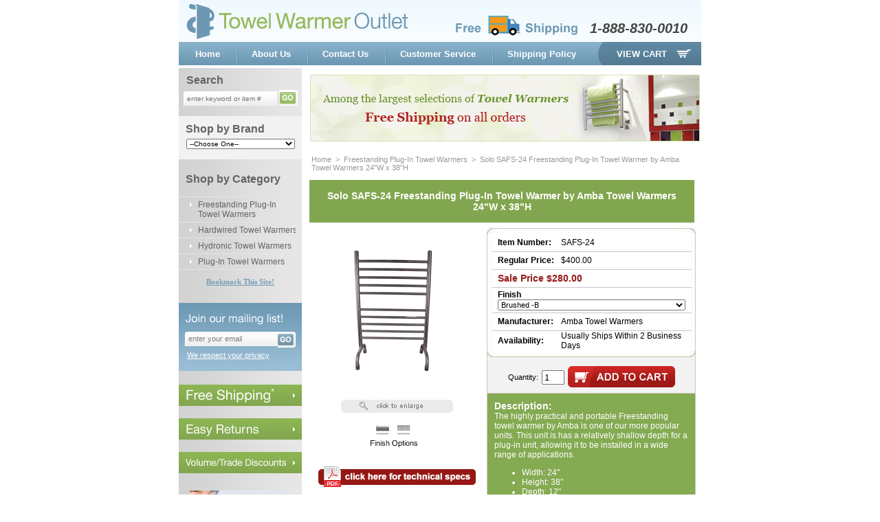

--- FILE ---
content_type: text/html
request_url: https://www.towelwarmeroutlet.com/sosatowabyam.html
body_size: 7547
content:
<!DOCTYPE html PUBLIC "-//W3C//DTD XHTML 1.0 Strict//EN" "http://www.w3.org/TR/xhtml1/DTD/xhtml1-strict.dtd"><html><head><script type="text/javascript" src="https://sep.turbifycdn.com/ty/cdn/yhst-129124156818169/scFrameWork.js?t=1726236459&"></script><script type="text/javascript">
<!--
SC.setStoreId('yhst-129124156818169',{"142|129|143|149|86|103|125|166|213|303":"61|62|69|75|85|91|119|146|206|298"});SC.setPageId('sosatowabyam');SC.setCartURL('https://order.store.turbify.net/yhst-129124156818169/cgi-bin/wg-order?yhst-129124156818169');SC.setCurrency('$');SC.setPersCharge('');SC.setATCmsg(0,'','scATCthrobber.gif');
//-->
</script>
<!--Solid Cactus Click to enlarge v3.0.2-->
<script language="javascript" type="text/javascript" src="https://sep.turbifycdn.com/ty/cdn/yhst-129124156818169/scImageEnlarge.js?t=1726236459&"></script><link rel="stylesheet" type="text/css" href="https://sep.turbifycdn.com/ty/cdn/yhst-129124156818169/scImageEnlarge.css?t=1726236459&"><script type="text/javascript" src="https://sep.turbifycdn.com/ty/cdn/yhst-129124156818169/scSendToFriend.js?t=1726236459&"></script><noscript><style type="text/css">.scSTFLink{display:none;}</style></noscript>
<title>Solo SAFS-24 Freestanding Plug-In Towel Warmer by Amba Towel Warmers 24"W x 38"H</title>
<meta name="keywords" content="Solo SAFS-24 Freestanding Plug-In Towel Warmer by Amba Towel Warmers 24&quot;W x 38&quot;H " />
<meta name="description" content="Solo SAFS-24 Freestanding Plug-In Towel Warmer by Amba Towel Warmers 24&quot;W x 38&quot;H - The highly practical and portable Freestanding towel warmer by Amba is one of our more popul..." />

<script type="text/javascript">
<!--
function MM_jumpmenu(targ,selObj,restore){ //v3.0
  eval(targ+".location='https://www.towelwarmeroutlet.com/"+selObj.options[selObj.selectedIndex].value.toLowerCase()+"'");
  if (restore) selObj.selectedIndex=0;
}

function MM_jumpmenu2(targ,selObj,restore){ //v3.0
  eval(targ+".location='https://www.towelwarmeroutlet.com/"+selObj.options[selObj.selectedIndex].value.toLowerCase()+"'");
  if (restore) selObj.selectedIndex=0;
}

function bookmark(url,title){
  if ((navigator.appName == "Microsoft Internet Explorer") && (parseInt(navigator.appVersion) >= 4)) {
  window.external.AddFavorite(url,title);
  } else if (navigator.appName == "Netscape") {
    window.sidebar.addPanel(title,url,"");
  } else {
    alert("Press CTRL-D (Netscape) or CTRL-T (Opera) to bookmark");
  }
}
//-->
</script>

<!-- BEGIN SMARTFEED PRODUCT FEED MANAGER CAPTURE LOCATION CODE-->

 <script>


 function gup( name ){  
 
name = name.replace(/[\[]/,"\\\[").replace(/[\]]/,"\\\]");  
var regexS = "[\\?&]"+name+"=([^&#]*)";  
var regex = new RegExp( regexS );  
var results = regex.exec( window.location.href );  
if( results == null )    
    return ""; 
else    
    return results[1];
}
 </script>

  <!-- END SMARTFEED PRODUCT FEED MANAGER CAPTURE LOCATION CODE --> 

<meta name="google-site-verification" content="QQNuKPSppbjrJWacJhQjqQNJ5oQlzfLSciHymj0e2A0" />
<link rel="stylesheet" type="text/css" href="https://sep.turbifycdn.com/ty/cdn/yhst-129124156818169/yhst-129124156818169-style.css?t=1726236459&" /></head><body bgcolor="#ffffff" text="#000000" link="#0000cc" vlink="#666666"><center><div id="container"><div id="header"><div class="logo"><a href="index.html"><img src="https://s.turbifycdn.com/aah/yhst-129124156818169/amba-towel-warmers-39.gif" width="323" height="52" border="0" hspace="0" vspace="0" alt="Towel Warmer Outlet" /></a></div><div class="phonenum">1-888-830-0010</div><div class="shipping"><img src="https://s.turbifycdn.com/aah/yhst-129124156818169/amba-towel-warmers-40.gif" width="177" height="30" border="0" hspace="0" vspace="0" alt="Free Shipping" /></div><div class="toplinks_container"><ul class="toplinks">
    <li><a href="https://www.towelwarmeroutlet.com/">Home</a></li>
    <li><a href="aboutus.html">About Us</a></li>
    <li><a href="contact.html">Contact Us</a></li>
    <li><a href="custom-serv.html" rel="nofollow">Customer Service</a></li>
    <li><a href="shipping.html" rel="nofollow">Shipping Policy</a></li>
    <li class="last"><a href="https://order.store.turbify.net/cgi-bin/wg-order?vwcatalog=yhst-129124156818169" rel="nofollow">View Cart</a></li>
</ul></div></div><div class="clear"></div><div id="wrapper"><div id="leftcol"><div class="searcharea"><div class="dropdown-header">Search</div><form id="searcharea" name="searcharea" action="search-results.html" method="GET">
    <input name="query" type="text"  id="searchQueryInputField"  class="ysw-search-instant-search-input" placeholder="enter keyword or item #" autocomplete="off" />
	<input name="searchsubmit" type="image" value="Go" id="searchsubmit" src="https://sep.turbifycdn.com/ty/cdn/yhst-129124156818169/search-go.jpg?t=1726236459&" align="absbottom"/>
</form></div><form method="POST"><div class="dropdown1"><div class="dropdown-header">Shop by Brand</div><select name="jumpmenu" id="jumpmenu" onChange="MM_jumpmenu('parent',this,0)"><option>--Choose One--</option><option value="AMTOWA.html">Amba Towel Warmers</option><option value="NEWTOWA1.html">Kontour Towel Warmers</option><option value="MRSTTOWA.html">Mr. Steam Towel Warmers</option><option value="MYSON.html">Myson Towel Warmers</option><option value="RURA.html">Runtal Radiators</option><option value="NEWTUPR.html">Tuzio Towel Warmers</option><option value="WARMLYYOURS.html">Warmlyyours</option><option value="WARMRAILS.html">Warmrails</option></select></div><input type="hidden" name=".autodone" value="https://www.towelwarmeroutlet.com/sosatowabyam.html" /></form><div class="leftheader1">Shop by Category</div><ul id="nav"><li><a href="frpltowa.html">Freestanding Plug-In Towel Warmers</a></li><li><a href="hatowa.html">Hardwired Towel Warmers</a></li><li><a href="hytowa.html">Hydronic Towel Warmers</a></li><li><a href="pltowa.html">Plug-In Towel Warmers</a></li></ul><a style="color:#749FB9;display:block;text-align:center;font:bold 11px Verdana;" href="javascript:void(0)" rel="nofollow"  onClick="bookmark('https://www.towelwarmeroutlet.com/','Towel Warmer Outlet')">Bookmark This Site!</a>

<div></div><div class="sendtofriend"><div class="newsletter">
    <form method="post" action="https://yhst-129124156818169.stores.yahoo.net/cgi-bin/pro-forma">
        <input name="from" type="hidden" value="customerservice@towelwarmeroutlet.com" />
        <input name="owner" type="hidden" value="customerservice@towelwarmeroutlet.com" />
        <input name="subject" type="hidden" value="Newsletter Submission" />
        <input name="newnames-to" type="hidden" value="yhst-129124156818169" />
        <input name="vwcatalog" type="hidden" value="yhst-129124156818169" />
        <input name="continue-URL" type="hidden" value="https://www.towelwarmeroutlet.com/index.html" />
        <input type="text" name="email" size="6" class="newsletter-box" value="enter your email" onBlur="if(this.value == ''){this.value='enter your email';this.style.color='#999999';}" onFocus="if(this.value == 'enter your email'){this.value='';}this.style.color='#000';" />
        <input type="image" border="0" src="https://sep.turbifycdn.com/ty/cdn/yhst-129124156818169/mailing-go.jpg?t=1726236459&" valign="absmiddle" />
    </form>
</div>
<a href="privacypolicy.html">We respect your privacy</a></div><br /><div class="morelinks"><a href="shipping.html"><img src="https://s.turbifycdn.com/aah/yhst-129124156818169/amba-towel-warmers-41.gif" width="179" height="31" border="0" hspace="0" vspace="0" alt="Free Shipping" /></a><a href="custom-serv.html#returns" rel="nofollow"><img src="https://s.turbifycdn.com/aah/yhst-129124156818169/amba-towel-warmers-42.gif" width="179" height="31" border="0" hspace="0" vspace="0" alt="Easy Returns" /></a><a href="custom-serv.html#vol-trade" rel="nofollow"><img src="https://s.turbifycdn.com/aah/yhst-129124156818169/amba-towel-warmers-43.gif" width="179" height="31" border="0" hspace="0" vspace="0" alt="Volume/Trade Discounts" /></a></div><div class="badges"><!-- BEGIN ProvideSupport.com Graphics Chat Button Code --> <div id="cieU2w" style="z-index:100;position:absolute"> </div> <div id="sceU2w" style="display:inline"></div><div id="sdeU2w" style="display:none"></div><script type="text/javascript">var seeU2w=document.createElement("script");seeU2w.type="text/javascript";var seeU2ws=(location.protocol.indexOf("https")==0?"https://secure.providesupport.com/image":"http://image.providesupport.com")+"/js/tafossett/safe-standard.js?ps_h=eU2w\u0026ps_t="+new Date().getTime();setTimeout("seeU2w.src=seeU2ws;document.getElementById('sdeU2w').appendChild(seeU2w)",1)</script><noscript><div style="display:inline"><a href="https://www.providesupport.com?messenger=tafossett" rel="nofollow">Live Chat Help</a></div></noscript>
<!-- END ProvideSupport.com Graphics Chat Button Code -->
<img src="https://sep.turbifycdn.com/ty/cdn/yhst-129124156818169/cards.jpg?t=1726236459&" border="0" alt="We accept Visa, Discover, Mastercard, and American Express"><br><br>

<ul class="fsocial">
<li class="title">
<img alt="Follow Us" src="https://sep.turbifycdn.com/ty/cdn/yhst-129124156818169/followus-small.gif?t=1726236459&">
</li>
<li class="facebook">
<a target="_blank" href="https://www.facebook.com/towelwarmersoutlet">Facebook</a>
</li>
<li class="twitter">
<a target="_blank" href="https://twitter.com/towel_warmer">Twitter</a>
</li>
<li class="pinterest">
<a target="_blank" href="https://www.pinterest.com/towelwarmer/">Pinterest</a>
</li>
<li class="google">
<a target="_blank" href="https://plus.google.com/100234872348729723317/posts">Google+</a>
</li>
</ul>

<img src="https://embed.commercecentral.luminate.com/assets/badge/secure-site.png" alt="Secure Site" align=absmiddle style="max-height:100px"><br><img src="https://sep.turbifycdn.com/ty/cdn/yhst-129124156818169/secure-badge.jpg?t=1726236459&" border="0">

<a target="_BLANK" title="Lighthouse Distribution Corp. BBB Business Review" href="https://www.bbb.org/boston/business-reviews/lighting-fixtures-retail/lighthouse-distribution-corp-in-kennebunk-me-122451/#bbbonlineclick"><img alt=" Lighthouse Distribution Corp. BBB Business Review" border="0" src="https://ourbbbonline2.bbb.org/Boston/BBBOnlineSeal/122451/H2/0/seal.png" /></a></div></div><div id="content">
<!--Start Content Body-->
<div class="tphtml"><img src="https://sep.turbifycdn.com/ty/cdn/yhst-129124156818169/towelwarmerbanner.jpg?t=1726236459&">

<!-- <p>
<font size="2" face="calibri" color="green">
Among the largest selections of towel warmers - free shipping on all orders.</font>
</p> --></div><div class="breadcrumbs"><span id=breadcrumbs><a href="index.html">Home</a>&nbsp;&nbsp;>&nbsp;&nbsp;<a href="frpltowa.html">Freestanding Plug-In Towel Warmers</a>&nbsp;&nbsp;>&nbsp;&nbsp;Solo SAFS-24 Freestanding Plug-In Towel Warmer by Amba Towel Warmers 24"W x 38"H<br /><br /></span></div><div class="itemheadertitle"><div class="itemtitle"><h2>Solo SAFS-24 Freestanding Plug-In Towel Warmer by Amba Towel Warmers 24"W x 38"H</h2></div></div><div class="itemleft"><div class="mainimgcontain">
<!--Solid Cactus Click to enlarge v3.0.2-->
<a href="https://s.turbifycdn.com/aah/yhst-129124156818169/solo-safs-24-freestanding-plug-in-towel-warmer-by-amba-towel-warmers-17.gif"scMainImage class="scMainImage"Solo SAFS-24 Towel Warmer title="Solo SAFS-24 Towel Warmer" onclick="scShowImg(this,400,400); return false;"><img src="https://s.turbifycdn.com/aah/yhst-129124156818169/solo-safs-24-freestanding-plug-in-towel-warmer-by-amba-towel-warmers-24-w-x-38-h-1.gif" width="240" height="269" border="0" hspace="0" vspace="0" alt="Solo SAFS-24 Freestanding Plug-In Towel Warmer by Amba Towel Warmers 24&quot;W x 38&quot;H" /></a></div><div class="insetcontain">
<!--Solid Cactus Click to enlarge v3.0.2-->
<div id="scPage-insets"><a href="https://s.turbifycdn.com/aah/yhst-129124156818169/solo-safs-24-freestanding-plug-in-towel-warmer-by-amba-towel-warmers-17.gif"scMainImgLnk class="scMainImgLnk"Solo SAFS-24 Towel Warmer title="Solo SAFS-24 Towel Warmer" onclick="scShowImg(this,400,400); return false;"><img src="https://s.turbifycdn.com/aah/yhst-129124156818169/solo-safs-24-freestanding-plug-in-towel-warmer-by-amba-towel-warmers-24-w-x-38-h-2.gif" width="71" height="84" border="0" hspace="0" vspace="0" alt="Solo SAFS-24 Freestanding Plug-In Towel Warmer by Amba Towel Warmers 24&quot;W x 38&quot;H" /></a><a href="https://s.turbifycdn.com/aah/yhst-129124156818169/solo-safs-24-freestanding-plug-in-towel-warmer-by-amba-towel-warmers-24-w-x-38-h-3.gif"Finish Options title="Finish Options" onclick="scShowImg(this,213,595); return false;"><img src="https://s.turbifycdn.com/aah/yhst-129124156818169/solo-safs-24-freestanding-plug-in-towel-warmer-by-amba-towel-warmers-24-w-x-38-h-4.gif" width="71" height="39" border="0" hspace="0" vspace="0" alt="Solo SAFS-24 Freestanding Plug-In Towel Warmer by Amba Towel Warmers 24&quot;W x 38&quot;H" /></a></div></div><div style="padding: 25px 0 0; text-align: center;"><a href="https://sep.turbifycdn.com/ty/cdn/yhst-129124156818169/SAFS-24.pdf?t=1726236459&" onclick="window.open(this.href,'newWin','scrollbars,resizable,height=600,width=600'); return false;"><img src="https://s.turbifycdn.com/aah/yhst-129124156818169/myson-ferlo-ecmh3-1-contemporary-electric-brass-construction-hardwired-towel-warmer-17-1-4-w-x-21-1-4-h-7.gif" width="229" height="30" border="0" hspace="0" vspace="0" alt="click here for technical specs" /></a></div></div><div class="itemright"><div class="infotable-top"></div><div class="infotable"><form method="POST" action="https://order.store.turbify.net/yhst-129124156818169/cgi-bin/wg-order?yhst-129124156818169+sosatowabyam"><table border="0" cellspacing="0" cellpadding="0" width="290" class="product-info-table" id="product-info-table"><tr border="0"><th width="95" border="0">Item Number: </th><td width="194" class="code" border="0">SAFS-24</td></tr><tr border="0"><th width="95" border="0">Regular Price: </th><td width="194" class="price" border="0">$400.00</td></tr><tr><td colspan="3"><div class="salepriceprod">Sale Price $280.00</div></td></tr><tr><th colspan="3" style="padding-top:3px;padding-bottom:3px;" class=options width=194>Finish<br /><select name="Finish"><option value="Brushed -B">Brushed -B</option><option value="Matte Black -MB">Matte Black -MB</option><option value="Polished -P">Polished -P</option></select></td></tr><tr border="0"><th width="95" border="0">Manufacturer:</th><td width="194" class="manu" border="0">Amba Towel Warmers</td></tr><tr id="noborder" border="0"><th width="95" border="0">Availability: </th><td width="194" class="avail" border="0">Usually Ships Within 2 Business Days</td></tr></table><center><div class="addtocart"><center><table cellspacing="0" cellpadding="0"><tr><td><span class="quantity">Quantity:</span></td><td><img src="https://sep.turbifycdn.com/ca/Img/trans_1x1.gif" height="1" width="5" border="0" /></td><td><input type=text name=vwquantity value=1 size=2 class=quantity-input></td><td><img src="https://sep.turbifycdn.com/ca/Img/trans_1x1.gif" height="1" width="5" border="0" /></td><td><input type="image" class="order-button" alt="Add to cart" src="https://s.turbifycdn.com/aah/yhst-129124156818169/amba-q2042p-quadro-heated-towel-warmer-20-1-2-w-x-42-11-16-h-29.gif" /></td></tr></table><input name="vwitem" type="hidden" value="sosatowabyam" /><input name="vwcatalog" type="hidden" value="yhst-129124156818169" /> <!-- BEGIN SMARTFEED PRODUCT FEED MANAGER CAPTURE CODE--><script>var x, pageurl, tzo, ver, rp, prot, bn; var sku1 ='SAFS-24'; var itemprice = '$280.00'; var itemquantity = '1'; var gpath = 'https://allpcd.securesites.net/'; ver = 1.0; pageurl = document.URL; pagetitle = document.title; rp = document.referrer; site2 = gup('site'); prot = location.protocol; bn = navigator.appName + ' v' + navigator.appVersion; x = new Date(); tzo = x; feedmanager=gpath+'crescentharbor/feed manager/processes/writereferer.php?sku=' + sku1 + '&price=' + itemprice + '&site=' + site2 + '&count=' + itemquantity + '&rp=' + escape(rp) + '&sw=' + screen.width + '&sh=' + screen.height + '&pa=' + escape(pageurl) + '&pt=' + escape(pagetitle) + '&bn=' + escape(bn) + '&tz=' + tzo + '&vr=' + ver; document.writeln('<div id="pfmimage"><img src="' + feedmanager + '" alt="smartfeed" style="border:0" /></div>');nct=document.getElementById("pfmimage");nct.style.visibility="hidden";</script> <!-- END SMARTFEED PRODUCT FEED MANAGER CAPTURE CODE --></center></div></center><input type="hidden" name=".autodone" value="https://www.towelwarmeroutlet.com/sosatowabyam.html" /></form></div><div class="itemdesccontain"><div class="itemdesc"><span>Description:</span><br />The highly practical and portable Freestanding towel warmer by Amba is one of our more popular units. This unit is has a relatively shallow depth for a plug-in unit, allowing it to be installed in a wide range of applications.

<ul>
<li>Width: 24"</li>
<li>Height: 38"</li>
<li>Depth: 12"</li>
<li>Crossbars: 10</li>
<li>Watts: 150</li>
<li>BTUs: 512</li>
<li>Amps: 1.36</li>
<li>Ave. Temp: up to 149 F</li>
<li>Integrated ON/OFF switch with pilot light</li>
<li>Anti slip pads for the feet included</li>
</ul>
</div></div><div class="brandimg"><img src="https://s.turbifycdn.com/aah/yhst-129124156818169/amba-q2042p-quadro-heated-towel-warmer-20-1-2-w-x-42-11-16-h-30.gif" width="305" height="61" border="0" hspace="0" vspace="0" alt="" /></div><br clear="all" /><br /></div><br clear="all" /><div class="rlcontain"><div class="rlheader">Related Items</div><div class="rlcontents">
<!--Version 1.3.2-->
<div id="seo-related-links"><h3>&nbsp;Freestanding Plug-In Towel Warmers</h3><ul class="seo-links"><li><a href="amba-towel-warmers-safs-24.html">Amba SAFS-24 Solo 24'' Freestanding Towel Warmer 24"W x 38"H</a></li><li><a href="amba-towel-warmers-safb-33.html">Amba SAFS-33 Solo 33'' Freestanding Towel Warmer 33"W x 38"H</a></li><li><a href="sosatowabyam.html">Solo SAFS-24 Freestanding Plug-In Towel Warmer by Amba Towel Warmers 24"W x 38"H</a></li><li><a href="mypefpclelst.html">Myson Pearl FPRL08 Classic Electric Freestanding Plug-In Stainless Steel Pearl Towel Warmer 24"W x 38.5"H</a></li><li><a href="waheclplinor.html">Warmrails Heatra Classic Plug In Freestanding or Wall Mount Towel Warmer 24"W x 37 3/4"H</a></li><li><a href="wahypafrplin.html">Warmrails Hyde Park Freestanding Plug In Towel Warmer 24 1/4" W x 39"H</a></li><li><a href="warhtrplinfr.html">Warmrails RH Traditional Plug In Free-Standing or Wall Mount Towel Warmer 21"W x 34"H FS</a></li><li><a href="warmly-yours-towel-warmers-tw-bc-08bs-fs2.html">Warmlyyours Barcelona TW-BC-08BS-FS2 Freestanding Towel Warmer Plug-in 8 Bars - Brushed</a></li></ul></div></div></div></div><div class="clear"></div></div><div id="footer"><div class="footnavcontainer"><ul class="footerlinks">
    <li><a href="https://www.towelwarmeroutlet.com/" rel="nofollow">Home</a>|</li>
    <li><a href="aboutus.html" rel="nofollow">About Us</a>|</li>
    <li><a href="contact.html" rel="nofollow">Contact Us</a>|</li>
    <li><a href="ind.html" rel="nofollow">Site Map</a>|</li>
    <li><a href="links.html" rel="nofollow">Links</a>|</li>
    <li><a href="privacypolicy.html" rel="nofollow">Privacy Policy</a>|</li>
    <li><a href="https://order.store.turbify.net/cgi-bin/wg-order?vwcatalog=yhst-129124156818169" rel="nofollow">View Cart<img src="https://sep.turbifycdn.com/ty/cdn/yhst-129124156818169/footer-cart-icon.jpg?t=1726236459&" border="0" align="absmiddle" /></a></li>
</ul>

<!-- <script src='https://www.adreadytractions.com/rt/371541?p=36661'></script> -->
<script type="text/javascript" src="https://search.towelwarmeroutlet.com/psearch/svc/tracking.php?action=init"></script></div><div class="footcopy">Copyright &copy; 2023 Towel Warmer Outlet All Rights Reserved.</div><div class="sclink"><a href="https://www.solidcactus.com" target="_blank">Website by</a> SolidCactus.com</div></div></div></center><script src="https://cdn.searchmagic.com/v3/production_files/search-magic-is-yhst-129124156818169.min.js" id="ysw-search-magic-script-is" defer></script><div id="scImgOverall"></div><script language="javascript" type="text/javascript" src="https://sep.turbifycdn.com/ty/cdn/yhst-129124156818169/Sc-Initialize.js?t=1726236459&"></script><script type="text/javascript" src="https://sep.turbifycdn.com/ty/cdn/yhst-129124156818169/sc-gu-1.0.js?t=1726236459&"></script><script type="text/javascript">scGA5('UA-52838320-1', 'yhst-129124156818169');</script>
<!--sc-tag-start {id:"sosatowabyam",name:"Solo SAFS\-24 Freestanding Plug\-In Towel Warmer by Amba Towel Warmers 24\"W x 38\"H",images:[{ssM:'https://s.turbifycdn.com/aah/yhst-129124156818169/solo-safs-24-freestanding-plug-in-towel-warmer-by-amba-towel-warmers-24-w-x-38-h-5.gif',ssI:'https://s.turbifycdn.com/aah/yhst-129124156818169/solo-safs-24-freestanding-plug-in-towel-warmer-by-amba-towel-warmers-24-w-x-38-h-7.gif'},{ssM:'https://s.turbifycdn.com/aah/yhst-129124156818169/solo-safs-24-freestanding-plug-in-towel-warmer-by-amba-towel-warmers-24-w-x-38-h-6.gif',ssI:'https://s.turbifycdn.com/aah/yhst-129124156818169/solo-safs-24-freestanding-plug-in-towel-warmer-by-amba-towel-warmers-24-w-x-38-h-8.gif'}],code:"SAFS\-24",orderable:"t",minQty:"1",price:[400],saleprice:[280],options:{"Finish":["Brushed \-B","Matte Black \-MB","Polished \-P"]}} sc-tag-end-->
<script type="text/javascript">try{scSendToFriendInit.clickTracks();}catch(err){}</script></body>
<script type="text/javascript">var PAGE_ATTRS = {'storeId': 'yhst-129124156818169', 'itemId': 'sosatowabyam', 'isOrderable': '1', 'name': 'Solo SAFS-24 Freestanding Plug-In Towel Warmer by Amba Towel Warmers 24 W x 38 H', 'salePrice': '280.00', 'listPrice': '400.00', 'brand': '', 'model': '', 'promoted': '', 'createTime': '1726236459', 'modifiedTime': '1726236459', 'catNamePath': 'Freestanding Plug-In Towel Warmers', 'upc': ''};</script><script type="text/javascript">
csell_env = 'ue1';
 var storeCheckoutDomain = 'order.store.turbify.net';
</script>

<script type="text/javascript">
  function toOSTN(node){
    if(node.hasAttributes()){
      for (const attr of node.attributes) {
        node.setAttribute(attr.name,attr.value.replace(/(us-dc1-order|us-dc2-order|order)\.(store|stores)\.([a-z0-9-]+)\.(net|com)/g, storeCheckoutDomain));
      }
    }
  };
  document.addEventListener('readystatechange', event => {
  if(typeof storeCheckoutDomain != 'undefined' && storeCheckoutDomain != "order.store.turbify.net"){
    if (event.target.readyState === "interactive") {
      fromOSYN = document.getElementsByTagName('form');
        for (let i = 0; i < fromOSYN.length; i++) {
          toOSTN(fromOSYN[i]);
        }
      }
    }
  });
</script>
<script type="text/javascript">
// Begin Store Generated Code
 </script> <script type="text/javascript" src="https://s.turbifycdn.com/lq/ult/ylc_1.9.js" ></script> <script type="text/javascript" src="https://s.turbifycdn.com/ae/lib/smbiz/store/csell/beacon-a9518fc6e4.js" >
</script>
<script type="text/javascript">
// Begin Store Generated Code
 csell_page_data = {}; csell_page_rec_data = []; ts='TOK_STORE_ID';
</script>
<script type="text/javascript">
// Begin Store Generated Code
function csell_GLOBAL_INIT_TAG() { var csell_token_map = {}; csell_token_map['TOK_SPACEID'] = '2022276099'; csell_token_map['TOK_URL'] = ''; csell_token_map['TOK_STORE_ID'] = 'yhst-129124156818169'; csell_token_map['TOK_ITEM_ID_LIST'] = 'sosatowabyam'; csell_token_map['TOK_ORDER_HOST'] = 'order.store.turbify.net'; csell_token_map['TOK_BEACON_TYPE'] = 'prod'; csell_token_map['TOK_RAND_KEY'] = 't'; csell_token_map['TOK_IS_ORDERABLE'] = '1';  c = csell_page_data; var x = (typeof storeCheckoutDomain == 'string')?storeCheckoutDomain:'order.store.turbify.net'; var t = csell_token_map; c['s'] = t['TOK_SPACEID']; c['url'] = t['TOK_URL']; c['si'] = t[ts]; c['ii'] = t['TOK_ITEM_ID_LIST']; c['bt'] = t['TOK_BEACON_TYPE']; c['rnd'] = t['TOK_RAND_KEY']; c['io'] = t['TOK_IS_ORDERABLE']; YStore.addItemUrl = 'http%s://'+x+'/'+t[ts]+'/ymix/MetaController.html?eventName.addEvent&cartDS.shoppingcart_ROW0_m_orderItemVector_ROW0_m_itemId=%s&cartDS.shoppingcart_ROW0_m_orderItemVector_ROW0_m_quantity=1&ysco_key_cs_item=1&sectionId=ysco.cart&ysco_key_store_id='+t[ts]; } 
</script>
<script type="text/javascript">
// Begin Store Generated Code
function csell_REC_VIEW_TAG() {  var env = (typeof csell_env == 'string')?csell_env:'prod'; var p = csell_page_data; var a = '/sid='+p['si']+'/io='+p['io']+'/ii='+p['ii']+'/bt='+p['bt']+'-view'+'/en='+env; var r=Math.random(); YStore.CrossSellBeacon.renderBeaconWithRecData(p['url']+'/p/s='+p['s']+'/'+p['rnd']+'='+r+a); } 
</script>
<script type="text/javascript">
// Begin Store Generated Code
var csell_token_map = {}; csell_token_map['TOK_PAGE'] = 'p'; csell_token_map['TOK_CURR_SYM'] = '$'; csell_token_map['TOK_WS_URL'] = 'https://yhst-129124156818169.csell.store.turbify.net/cs/recommend?itemids=sosatowabyam&location=p'; csell_token_map['TOK_SHOW_CS_RECS'] = 'false';  var t = csell_token_map; csell_GLOBAL_INIT_TAG(); YStore.page = t['TOK_PAGE']; YStore.currencySymbol = t['TOK_CURR_SYM']; YStore.crossSellUrl = t['TOK_WS_URL']; YStore.showCSRecs = t['TOK_SHOW_CS_RECS']; </script> <script type="text/javascript" src="https://s.turbifycdn.com/ae/store/secure/recs-1.3.2.2.js" ></script> <script type="text/javascript" >
</script>
</html>
<!-- html110.prod.store.e1a.lumsb.com Mon Dec 22 19:08:48 PST 2025 -->


--- FILE ---
content_type: text/css;charset=utf-8
request_url: https://sep.turbifycdn.com/ty/cdn/yhst-129124156818169/scImageEnlarge.css?t=1726236459&
body_size: 652
content:
/****
	Solid Cactus Click to Enlarge v3.0.0
****/
/*Editable Style Sheets*/
#scWrapper{
	filter: alpha(opacity=75);
	-moz-opacity: 0.75;
	opacity: 0.75;
	background: #000000;
}

#scImgBox{
	font: 11px normal "Tahoma", Verdana, Geneva, Arial, Helvetica, sans-serif; /*background color of the image box*/
	border: 10px solid #CACACA; /*normally same as border color*/
	background: #CACACA;
}

#scImgTitle{
	font: 12px normal "Georgia", "Times New Roman", Times, serif; /*fonts and settings for image description shown above the image*/
	text-align: left;
	padding-bottom: 5px;
}

#scImgBox-insets{
	padding: 10px 75px 0 0;
	background: #CACACA;
}

#scImgBox-insetPreview img{
	border: 2px solid #000000; /*border color for inset preview*/
	display: none;
}

#scImgBox-insets a{
	font: bold 14px/18px Arial, Helvetica, sans-serif;
	color: #FFFFFF;
	padding: 0 5px 1px 5px;
	border: 1px solid #FFFFFF;
	text-decoration: none;
	margin: 0 5px 0 0;
	background: #3F3F3F;
}

#scImgBox-insets .absClose{
	font: normal 11px/15px Verdana, Geneva, Arial, Helvetica, sans-serif; /*styles for close in inset area*/
}

#scImgBox .close{
	font: bold 14px Arial, Helvetica, sans-serif; /*close on upper right corner*/
	color: #FFFFFF;
	border: 1px solid #FFFFFF;
	padding: 0 5px 1px 5px;
	margin: -15px -15px 0 0;
	text-decoration: none;
	background: #3F3F3F;
}

/*Styles Not to be Edited*/
.relativePos{ position: relative; }
.absolutePos{ position: absolute; }
.hideSelect{ visibility: hidden; }

#scWrapper{
	position: absolute;
	display: none;
	top: 0px;
	left: 0px;
	z-index: 1000;
	width: 100%;
	height: 800px;
	cursor: hand;
}

#scImgBox{
	display: none;
	position: absolute;
	top: 0;
	left: 0;
	z-index: 1500;
	text-align: center;
}

#scImgBox-mainImg{
	background: url(loading.gif) #FFFFFF no-repeat center center;
	text-align: center;
}

#scImgBox-mainImg.schidebg{ background: #FFFFFF; }

#scImgBox-mainImg img{ vertical-align: middle; }

#scImgBox-insets{
	position: relative;
	left: 0;
	text-align: left;
	clear: both;
}

/*#scImgBox-insets img{ display: none; }*/
#scImgBox-insets .absClose{ position: absolute; right: 0; }

#scImgBox .close{
	position: absolute;
	top: 0;
	right: 0;
}

#scImgBox-insetPreview{
	text-align: center;
	position: absolute;
	left: 0;
	bottom: 0;
	display: none;
	z-index: 200;
}

#scPage-insets .scMainImgLnk{ display: none; }

--- FILE ---
content_type: text/css;charset=utf-8
request_url: https://sep.turbifycdn.com/ty/cdn/yhst-129124156818169/yhst-129124156818169-style.css?t=1726236459&
body_size: 4335
content:
form{ padding: 0; margin: 0; }

body,html{
	margin: 0 auto;
	padding: 0;
	font: normal 11px Arial,Helvetica,sans-serif;
	background-color: #FFF;
	color: #636363;
}

#container{
	width: 760px;
	font: normal 11px Verdana,Arial,Helvetica,sans-serif;
	color: #4C4C4C;
}

#header{
	width: 760px;
	position: relative;
	height: 99px;
	background: url(header.jpg) no-repeat 0 0;
	text-align: right;
}

#wrapper{
	width: 760px;
	background: url(content-repeat.jpg) repeat-y;
}

#footer{
	width: 760px;
	height: 95px;
	background: url(footer.jpg) no-repeat 0 0;
	padding: 0;
	margin: 0;
	text-align: right;
	float: left;
}

.clear{ clear: both; }

#leftcol{
	width: 179px;
	float: left;
	position: relative;
	/*background:url(leftnav-bg.jpg) no-repeat 0 0;*/
}

#content{ width: 580px; float: right; }

.logo{
	position: absolute;
	left: 11px;
	top: 5px;
}

.phonenum{
	position: absolute;
	top: 30px;
	right: 20px;
	color: #454545;
	font:bold 20px Arial;
	font-style:italic;
}

.toplinks_container{
	padding-top: 71px;
	padding-right: 15px;
}

.footnavcontainer{
	padding-top: 19px;
	width: 760px;
	text-align: right;
	padding-right: 12px;
}

.sclink{
	float: left;
	padding-left: 15px;
	padding-top: 20px;
	width: 200px;
	text-align: left;
	color: #636363;
	font-family: Arial,Helvetica,sans-serif;
}

.sclink a{
	color: #636363;
	text-decoration: none;
}

.footcopy{
	padding-top: 20px;
	padding-right: 15px;
	float: right;
	width: 520px;
	color: #636363;
	font-family: Arial,Helvetica,sans-serif;
}

.footerlinks{
	display: inline;
	margin: 0px;
	padding: 0px;
	font: normal 12px Arial,Helvetica,sans-serif;
	color: #fff;
	padding-right: 10px;
}

.toplinks{
	display: inline;
	margin: 0px;
	padding: 0px;
	font: bold 13px Arial,Helvetica,sans-serif;
	color: #fff;
}

.toplinks li,.footerlinks li{
	display: inline;
	margin: 0px;
	padding: 0px;
}

.toplinks li{
	background: url(header-link-sep.gif) no-repeat top left;
	padding:10px 20px 11px 22px;
}

.toplinks li:first-child{
	background:none;
}

.toplinks li.last{
	background: url(cart-icon.gif) no-repeat right 1px;
	padding:0 35px;
}

.toplinks li a{
	font: bold 13px Arial,Helvetica,sans-serif;
	color: #fff;
	text-decoration: none;
}

.toplinks li.last a{
	text-transform:uppercase;
}

.footerlinks li a{
	padding-left: 4px;
	padding-right: 4px;
	font: normal 12px Arial,Helvetica,sans-serif;
	color: #fff;
	text-decoration: none;
}

.toplinks img,.footerlinks img{ margin-left: 5px; }

.searcharea{
	/*position: absolute; 
	top:4px;*/
	text-align: center;
	width: 178px;
	left: 0;
	padding: 4px 0 15px;
}

.ys_primary, .searcharea #searchQueryInputField{
	width: 126px;
	font: normal 10px Arial,Helvetica,sans-serif;
	color: #999999;
	border:none;
	padding: 5px;
	background: url(search-bg.jpg) no-repeat top left;
}

.dropdown-header{
	padding: 5px 10px;
	text-align: left;
	font:bold 16px Arial;
	color: #656360;
}

.dropdown1{
	/*position: absolute;
	top: 64px;
	left: 0;*/
	width: 179px;
	text-align: center;
	padding: 5px 0 15px;
	background:#F2F2F2;
}

.dropdown2{
	/*position: absolute;
	top: 103px;
	left: 0;*/
	width: 180px;
	text-align: center;
	padding: 6px 0;
}

#leftcol select{
	width: 158px;
	font: normal 10px Arial,Helvetica,sans-serif;
	color: #000000;
}

#nav{
	display: block;
	list-style: none;
	padding: 0;
	margin-left: 1px;
	text-align: left;
	border-bottom: 1px solid #E6E5E5;
	margin-right: 9px;
	overflow: hidden;
}

#nav li{
	display: block;
	list-style: none;
	width: 170px;
	vertical-align: middle;
	text-align: left;
	float: left;
	border-top: 1px solid #E6E5E5;
}

#nav li a{
	color: #656360;
	font: normal 12px Arial,Helvetica,sans-serif;
	text-decoration: none;
	display: block;
	padding: 4px 5px 4px 27px;
	background: url(nav-arrow.gif) no-repeat 15px 8px;
	float: left;
	width: 145px;
}

#nav li a:hover{
	color: #656360;
	background: #FFFFFF url(nav-arrow-hover.gif) no-repeat 15px 8px;
}

.leftheader1{
	width: 170px;
	text-align: left;
	padding-bottom: 5px;
	/*margin-top: 180px;*/
	margin-top: 20px;
	padding-left: 10px;
	font:bold 16px Arial;
	color: #656360;
}

.leftheader2{
	width: 170px;
	text-align: left;
	padding-bottom: 5px;
	padding-top: 10px;
	padding-left: 10px;
	font-size: 15px;
	font-weight: bold;
	color: #68462D;
	font-family: Arial,Helvetica,sans-serif;
}

.sendtofriend{
	height: 99px;
	background: url(mailing-area-bg.jpg) no-repeat 0 0;
	margin-top: 25px;
}

.badges{ margin-top: 15px; }

.badges img{ margin-bottom: 10px; }

.homeheader{
	width: 346px;
	height: 280px;
	padding-left: 230px;
	padding-top: 35px;
	margin-left:2px;
}

.homeheadertext{
	width: 295px;
	color: #fff;
	font: normal 11px Arial,Helvetica,sans-serif;
	text-align: left;
	height: 170px;
	padding-top: 75px;
	padding-right: 10px;
	z-index: 20;
}

.intro-text{
	color: #4C4C4C;
	font: normal 11px Arial,Helvetica,sans-serif;
	text-align: left;
	padding: 10px;
}

.prodimage{
	height: 131px;
	padding-top: 5px;
	width: 136px;
	text-align: center;
	vertical-align: middle;
	background: url(imagebg.jpg) no-repeat 0 0;
}

#contents-table td{ vertical-align: top; }

.prodimage img{ vertical-align: middle; }

.sectionname a{
	font: bold 12px Arial,Helvetica,sans-serif;
	color: #636363;
	text-decoration: none;
}

.sectionname{
	margin-top: 10px;
	margin-bottom: 10px;
}

.name a{
	color: #636363;
	font: normal 11px Arial,Helvetica,sans-serif;
	text-decoration: none;
	margin: 2px;
}

.price{
	color: #2a2a2a;
	font: normal 11px Arial,Helvetica,sans-serif;
	text-decoration: none;
	margin: 2px;
}

.sale-price-bold{
	color: #be4300;
	font: normal 11px Arial,Helvetica,sans-serif;
	text-decoration: none;
	margin: 2px;
	margin-bottom: 15px;
}

.sectionheader{
	width: 565px;
	height: 44px;
	background: #82A64F;
}

.sectionheaderbottom{
	width: 525px;
	background: #F2F2F2;
	text-align: left;
	color: #656360;
	font: normal 11px Arial,Helvetica,sans-serif;
	padding: 14px 20px;
}

.sectionheaderbottom ul{
	margin-top: 0px;
	padding-top: 0px;
	margin-bottom: 0px;
	padding-bottom: 0px;
}

.sectionheadertitle{
	padding-top: 14px;
	padding-left: 20px;
	text-align: left;
}

.sectionheadertitle h2{
	color: #fff;
	font: bold 16px Arial,Helvetica,sans-serif;
	padding: 0px;
	margin: 0px;
}

.sectionheaderimage img{ border: 1px solid #fff; }

.lightblue{
	background-color: #F2F2F2;
	height: 25px;
}

#paging{ margin-top: 15px; }

#leftarrowdiv,
#rightarrowdiv{ width: 15px; }

#contents A{
	color: #7D7D7D;
	font: normal 11px Arial,Helvetica,sans-serif;
	text-decoration: none;
	margin: 2px;
	margin-top: 10px;
	margin-bottom: 10px;
}

#paging A:hover{ text-decoration: underline; }

#paging TD{ padding: 1px; }

#paging .price{
	color: #7D7D7D;
	font: normal 11px Arial,Helvetica,sans-serif;
	text-decoration: none;
	margin: 2px;
}

#paging .saleprice{
	color: #9D080D;
	font: normal 11px Arial,Helvetica,sans-serif;
	text-decoration: none;
	margin: 2px;
	margin-bottom: 15px;
}

#paging .saleprice2{
	color: #9D080D;
	font: normal 11px Arial,Helvetica,sans-serif;
	text-decoration: none;
	margin: 2px;
	margin-bottom: 15px;
}

#paging .abstract{
	font: normal 11px arial;
	color: #555;
}

#paging .qtybox{
	font: normal 11px arial;
	width: 25px;
	text-align: right;
}

#paging .qtytext{
	font: bold 12px arial;
	color: #000;
}

#pagelinks{
	font: normal 11px arial;
	color: #000;
}

#pagelinks A{
	font: normal 11px arial;
	color: #000;
}

#pagelinks .chosen{
	font: bold 11px arial;
	color: #000;
}

#pagelinks2{
	font: normal 11px arial;
	color: #000;
}

#pagelinks2 A{
	font: normal 11px arial;
	color: #000;
}

#pagelinks2 .chosen{
	font: bold 11px arial;
	color: #000;
}

#itemof,#itemof2{
	font: normal 11px arial;
	color: #656360;
	padding-right: 15px;
}

.pageof,.pageof 2{
	font: normal 11px arial;
	color: #000;
}

#modes{
	font: normal 11px arial;
	color: #000;
	text-decoration: none;
}

#modes A{
	font: normal 11px arial;
	color: #000;
	text-decoration: none;
}

#modes .chosen{
	font: bold 11px arial;
	color: #000;
	text-decoration: none;
}

#sortlinks,#sortlinks2{
	font: normal 11px arial;
	color: #000;
	text-decoration: none;
	height: 17px;
	text-align: left;
}

#sortlinks A,#sortlinks2 A{
	font: normal 11px arial;
	color: #000;
	text-decoration: none;
	padding-left: 10px;
	padding-right: 10px;
}

#sortlinks .chosen,#sortlinks2 .chosen{
	background: url(paging-arrow.jpg) no-repeat 0 0px;
	font: bold 11px arial;
	color: #000;
	text-decoration: none;
	background-color: #fff;
	padding-left: 20px;
	padding-right: 10px;
}

#paging FORM{ margin: 0px; }

.listheader{
	background-color: #333333;
	font: bold 11px arial;
	color: #FFFFFF;
}

.vcell{ background-color: #FFF; }

.vcell-on{ background-color: #FFF; }

.ecell{ background-color: #FFF; }

.ecell-on{ background-color: #FFF; }

.wcell{ background-color: #FFF; }

.wcell-on{ background-color: #FFF; }


.itemheadertitle{
	background: #82A64F;
	text-align:center;
	width:560px;
}

.itemtitle h2{
	color: #fff;
	font: bold 14px Arial,Helvetica,sans-serif;
	padding:15px;
	margin: 0px;
	text-align:center;
}

.itemleft{
	width: 255px;
	float: left;
	margin-left: 10px;
	margin-top: 8px;
}

.itemright{
	width: 305px;
	float: right;
	margin-right: 7px;
	margin-top: 8px;
}

* html .itemright{ }

* html .itemleft{ margin-left: 0px; }

.csheader{
	width: 525px;
	background: #67452A;
	font-size: 13px;
	font-weight: bold;
	color: #fff;
	padding: 10px 20px;
	text-align: left;
}

.cscontents{ width: 565px; }

.cscontain{ margin-top: 20px; }

#product-info-table{ text-align: left; }

#product-info-table th{
	height: 25px;
	border-bottom: 1px solid #C6C6C6;
	padding-left: 8px;
	font: bold 12px Arial,Helvetica,sans-serif;
	color: #000;
	text-align:left !important;
}

#product-info-table td{
	height: 25px;
	border-bottom: 1px solid #C6C6C6;
	font: normal 12px Arial,Helvetica,sans-serif;
	color: #000;
	text-align:left !important;
}

.salepriceprod{
	font: bold 14px Arial,Helvetica,sans-serif;
	color: #961A18;
	padding-left: 8px;
}

#product-info-table select{
	width: 273px;
	font: normal 11px Arial,Helvetica,sans-serif;
}

#noborder td{
	border-bottom: 1px solid #fff;
	!importan: t;
}

#noborder th{
	border-bottom: 1px solid #fff;
	!importan: t;
}

*:first-child+html .addtocart{ top: 210px; }

.itemdesccontain{
	width: 282px;
	padding: 10px;
	font: normal 12px Arial,Helvetica,sans-serif;
	color: #fff;
	text-align: left;
	float: left;
	left: 0;
	background-color: #84AA52;
	border:1px solid #D1C9BE;
}

.quantity{
	color:#000;
}

.itemdesc span{
	font: bold 14px Arial,Helvetica,sans-serif;
}

#scPage-insets img{
	margin-right: 8px;
	margin-top: 10px;
}

#seo-related-links{ width: 95%; }

#seo-related-links:after{
	clear: both;
	content: ".";
	display: block;
	height: 0;
	visibility: hidden;
}

#seo-related-links h3{
	display: none;
	color: #000;
	font: bold 13px/1.2 arial,sans-serif;
	text-align: center;
}

#seo-related-links ul{
	margin: 0;
	padding: 0;
	list-style: none;
}

#seo-related-links ul.seo-links li{
	width: 49%;
	float: left;
	text-align: left;
	display: inline;
	background: url(dot.gif) 5px center no-repeat;
	margin: 0;
	padding: 0;
}

#seo-related-links ul.seo-links li a{
	text-decoration: none;
	padding-top: 5px;
	padding-bottom: 5px;
	padding-left: 20px;
	display: block;
	_width: 100%;
	color: #000;
}

#seo-related-links ul.seo-links li a:hover{
	text-decoration: underline;
	color: #000;
}

.rlheader{
	width: 525px;
	background: #82A64F;
	color: #fff;
	font-size: 13px;
	font-weight: bold;
	padding: 10px 20px;
	text-align: left;
}

.rlcontain{ margin-top: 20px; }

.imageline{
	width: 240px;
	height: 1px;
	background-color: #CCCCCC;
}

.breadcrumbs{
	margin-top: 5px;
	padding-left: 5px;
	width: 560px;
	text-align: left;
	font: normal 11px Arial,Helvetica,sans-serif;
	color: #999999;
}

.breadcrumbs a{
	color: #999999;
	text-decoration: none;
}

.breadcrumbs a:hover{
	color: #999999;
	text-decoration: underline;
}

.sitemap-header{
	font: bold 12px Arial,Helvetica,sans-serif;
	color: #000;
	display: block;
	padding-top: 15px;
}

.sitemap-1{
	font: bold 11px Arial,Helvetica,sans-serif;
	color: #999999;
	display: block;
	padding-left: 25px;
	text-decoration: none;
}

.sitemap-1{
	font: bold 11px Arial,Helvetica,sans-serif;
	color: #999999;
	display: block;
	padding-left: 25px;
}

.sitemap-2{
	font: normal 11px Arial,Helvetica,sans-serif;
	color: #999999;
	display: block;
	padding-left: 50px;
}

.sitemap-3{
	font: normal 10px Arial,Helvetica,sans-serif;
	color: #999999;
	display: block;
	padding-left: 75px;
}

.sitemap-4{
	font: normal 8px Arial,Helvetica,sans-serif;
	color: #999999;
	display: block;
	padding-left: 100px;
}

.newsletter-box{
	font: normal 11px Arial,Helvetica,sans-serif;
	background:url(mailing-bg.jpg) no-repeat top left;
	border:none;
	margin-bottom: 5px;
	color: #7d7d7d;
	width:126px;
	padding:4px 5px 5px;
	margin-right:-4px;
}

.newsletter{
	vertical-align: bottom;
	padding-top: 42px;
}

.newsletter form *{
	vertical-align: top;
}

.sendtofriend{
	text-align: center;
}

.sendtofriend a{
	color:#FFF;
	font:normal 11px Arial;
	text-decoration:underline;
	display:block;
	padding-top:2px;
	text-align:left;
	margin-left: 12px;
}

.sendtofriend a:hover{
	text-decoration:none;
}

.pagingcontain{ width: 565px; }

.row1{ width: 565px; display: inline; }

.pagelinkscontain{ width: 300px; }

.pagelinks{ width: 265px; }

#info-div{
	text-align: left;
	padding: 10px;
}

/*modify*/
.homecontents .price,.homecontents .name{ padding: 3px 0 0; }

.prodpadding{ width: 130px; }

#infodiv{ font: normal 11px Arial; }

#info-div a{
	color: #000000;
	font: bold 11px Arial;
}

#info-div a:hover{ color: #5C0B0A; }

#info-div font{ font: normal 11px Arial; }

.infotable-top{
	background: url(info-top.jpg) no-repeat 0 0;
	width: 305px;
	height: 9px;
}

.infotable{
	width: 305px;
	background: url(info-bg.jpg) repeat-y 0 0;
}

.addtocart{
	width: 305px;
	background: url(info-bottom.jpg) repeat-y 0 0;
	height: 39px;
	text-align: center;
	vertical-align: middle;
	padding-top: 22px;
}

.morelinks{
	text-align: left;
	padding:0px;
}

.morelinks img{ margin: 8px 0; }

/** CART STYLES **/
.ys_wrapper{
	width: 760px;
	margin: 0pt auto;
	position: relative;
}

.ys_wrapper #ys_pageBody{
	width: 740px;
	padding: 10px;
	position: relative;
}

table.ys_basket tbody tr.ys_updateQty{ background: #FAF6ED; }

body#yahoo-store-checkout{ color: #634731; }

table.ys_basket th,table.ys_basket td{ border: 1px solid #F1E9DE; }

#ys_cartPage #ys_cart .ys_basket tr.ys_head{ display: none; }

.ys_cost{ font-weight: bold; }

tr.ys_lastRow td.ys_last{
	font-weight: bold;
	color: #961819;
	font-size: 18px;
}

#ys_cartPage #ys_cart{
	padding-top: 50px;
	background: url('shopping-cart.jpg') no-repeat top center;
}

#ys_shipBillPage #ys_cart{
	padding-top: 50px;
	background: url('shipping-billing.jpg') no-repeat top center;
}

#ys_reviewPage #ys_cart{
	padding-top: 50px;
	background: url('order-review.jpg') no-repeat top center;
}

#ys_pageBody #ys_pageMessage{
	padding: 10px;
	font-size: 11px;
	color: #7E7E7E;
	overflow: hidden;
}

#ys_pageBody #ys_pageMessage .yahoobadge{
	float: right;
	margin-left: 20px;
}

.scStfCloseConfirmation,
.scStfCloseConfirmationOr,
.scStfCloseConfirmationLink,
.scStfCloseConfirmationESCKey a{ color: #000; }

.scStfCloseConfirmation{ padding-top: 15px; }

.scStfCloseConfirmationOr{ padding: 5px 0; }

#scStfMessage ul li{ text-align: left; }

#scStfMessage ul{ width: 100%; }

#scStfMessage{
	color: #C00;
	text-align: center;
	font-weight: bold;
	background-color: #FFF;
	font: bold 12px Arial,Helvetica,sans-serif;
	padding-bottom: 10px;
}

.scStfMessageFloat{
	position: absolute;
	width: 575px;
	z-index: 9001;
	padding: 20px;
}

#scStfIframe{ background-color: #FFF; }

#scStfAjaxContainer{
	position: absolute;
	z-index: 9001;
	width: 580px;
}

.scStfLink{
	font: bold 13px Tahoma,Verdana,Arial,sans-serif;
	padding: 10px 0;
}

.scStfLink a{ color: #F00; }

#scStfOverLay{
	position: absolute;
	z-index: 9000;
	opacity: .5;
	filter: alpha(opacity=50);
	background-color: #000;
	cursor: pointer;
}

.scStfHidden{ visibility: hidden; }

.scStfNone{ display: none; }

#scStfPreLoader{
	background: #fff url(stfAjaxLoader.gif) center 35px no-repeat;
	padding: 55px 0pt 40px;
	text-align: center;
	font: bold 12px Arial,Helvetica,sans-serif;
	position: absolute;
	width: 575px;
	z-index: 9001;
	background-color: #FFF;
}

.scStfClearBoth{ clear: both; }

.scStfContainer{
	width: 560px;
	padding: 10px;
	background-color: #B7A892;
	margin: 0 auto;
	font: 12px Tahoma,Verdana,Arial,Helvetica,sans-serif;
	text-align: left;
}

.scStfLogo{
	background: #D2C7B5 url(stf-title-bg.jpg) repeat-x top left;
	position: relative;
}

.scStfCloseX_BgIeFix{
	filter: progid:DXImageTransform.Microsoft.AlphaImageLoader(src='https://turbifycdn.com/ty/cdn/yhst-129124156818169/scStfClose.png',sizingMethod='image');
	right: -10px;
	top: -20px;
}

.scStfCloseX_Bg{
	background-image: url(scStfClose.png);
	right: -20px;
	top: -20px;
}

.scStfCloseX{
	position: absolute;
	cursor: pointer;
	width: 24px;
	height: 24px;
}

.scStfTabs{
	margin-top: 10px;
	text-align: right;
	float: left;
	width: 560px;
}

.scStfTabs img{
	float: right;
	margin-left: 5px;
}

.scStfFormContainer{
	background-color: #FFF;
	padding-bottom: 10px;
}

#scStfItemName{
	font-size: 14px;
	padding: 18px 0 10px 235px;
	margin-left: 15px;
	background: url(scStfEnvelope.gif) 0 20px no-repeat;
	min-height: 20px;
	_height: 20px;
}

.scStfForm{
	padding: 0;
	margin: 0 auto;
	width: 473px;
	background: url(scStfFormBg.gif) repeat-y;
}

.scStfRowInpContainer input,
.scStfRowSubjectContainer input,
.scStfForm textarea{
	font: 11px Arial,Helvetica,sans-serif;
}

.scStfFormTop{
	background: url(scStfFormCornersTop.gif) no-repeat;
	height: 13px;
}

.scStfFormBottom{
	background: url(scStfFormCornersBottom.gif) no-repeat;
	height: 13px;
	overflow: hidden;
}

.scStfFieldText{ font-weight: bold; }

.scStfAddFriendTabOn{
	background: url(scStfAddFriendTab.gif) no-repeat;
}

.scStfAddFriendTabOff{
	background: url(scStfAddFriendTab.gif) 0 -21px no-repeat;
}

#scStfAddFriendTab{
	height: 21px;
	width: 143px;
	cursor: pointer;
}

#scStfRemoveFriendTab{
	width: 121px;
	height: 21px;
	cursor: pointer;
}

.scStfRemoveFriendTabOn{
	background: url(scStfRemoveFriendTab.gif) no-repeat;
}

.scStfRemoveFriendTabOff{
	background: url(scStfRemoveFriendTab.gif) 0 -21px no-repeat;
}

.scStfMessageArea{ margin: 10px; }

.scStfProcessing{
	padding-top: 5px;
	font: bold 14px Verdana,Arial,Helvetica,sans-serif;
	color: #fff;
	clear: both;
	float: right;
	width: 135px;
}

.scStfPrivacyPolicy{
	text-align: right;
	padding: 0 50px 20px 0;
}

.scStfPrivacyPolicy a{
	color: #000;
	font-weight: bold;
}

/*INPUT ROW*/
.scStfRow{ width: 198px; float: left; }

.scStfColumn1{ padding: 0 0 10px 27px; }

.scStfColumn2{ padding: 0 0 10px 12px; }

.scStfRowInpContainer{
	background: url(scStfInputBg.gif) no-repeat;
	width: 198px;
	height: 27px;
	margin-top: 5px;
}

.scStfRowInpContainer input{
	margin: 4px 0 0 5px;
	height: 16px;
	width: 188px;
	border: 0;
}

/*INPUT ROW*/
/*SUBJECT ROW*/
.scStfRowSubjectContainer{
	margin-left: 27px;
	width: 408px;
}

.scStfRowSubjectContainer div{
	background: url(scStfSubjectInputBg.gif) no-repeat;
	height: 27px;
}

.scStfRowSubjectContainer span{
	display: block;
	margin-bottom: 5px;
}

.scStfRowSubjectContainer input{
	margin: 4px 0 0 5px;
	height: 16px;
	width: 398px;
	border: 0;
}

/*SUBJECT ROW*/
/*MESSAGE ROW*/
.scStfRowMessageContainer{
	margin: 10px 0 0 27px;
	width: 411px;
}

.scStfRowMessageContainer div{
	background: url(scStfMessageInputBg.gif) no-repeat;
	height: 162px;
}

.scStfRowMessageContainer span{
	display: block;
	margin-bottom: 5px;
}

.scStfRowMessageContainer textarea{
	margin: 4px 0 0 5px;
	height: 151px;
	width: 400px;
	border: 0;
}

/*MESSAGE ROW*/
/*BUTTONS ROW*/
.scStfForm .scStfResetButton{
	padding: 0;
	width: 81px;
	float: left;
	margin: 15px 0 0 25px;
	font: bold 13px Tahoma,Verdana,Arial,Helvetica,sans-serif;
	text-decoration: underline;
	border: 0;
	background: none;
}

.scStfForm .scStfResetButton:hover{
	text-decoration: none;
	cursor: pointer;
}

.scStfSubmitButton{
	float: right;
	margin: 15px 35px 0 0;
}

.scStfDisabledButtons{
	opacity: .5;
	filter: alpha(opacity=50);
	background-color: #999;
}

/*BUTTONS ROW*/

.shipping{
	position: absolute;
    right: 180px;
    top: 22px;
}

.tphtml {color: #6C98B3; font: bold 14px Arial, Helvetica, sans-serif; padding: 8px 10px 10px; text-align: center;}

.fsocial {float: left; margin: 0 0 25px; padding: 0 0 10px 32px; width: 123px;}
.fsocial li {list-style: none;}
.fsocial li.title {padding-bottom: 11px;}
.fsocial li.facebook {background: url(https://turbifycdn.com/ty/cdn/yhst-44789715530311/facebook-icon.gif) no-repeat 0 50%;}
.fsocial li.twitter {background: url(https://turbifycdn.com/ty/cdn/yhst-44789715530311/twitter-icon.gif) no-repeat 0 50%;}
.fsocial li.pinterest {background: url(https://turbifycdn.com/ty/cdn/yhst-44789715530311/pinterest-icon.gif) no-repeat 0 50%;}
.fsocial li.google {background: url(https://turbifycdn.com/ty/cdn/yhst-44789715530311/googleplus-icon.gif) no-repeat 0 50%;}
.fsocial li a {color:#454444; font-size:11px; text-decoration:none; display: block; padding: 4px 0 4px 0px;}
.fsocial li a:hover {text-decoration:underline;}

--- FILE ---
content_type: application/javascript;charset=utf-8
request_url: https://sep.turbifycdn.com/ty/cdn/yhst-129124156818169/scSendToFriend.js?t=1726236459&
body_size: 7914
content:
try {SC.o0('\x30\x3120','\x32.\x30\056\x3000','Se\x6ed Pag\x65\x20to\x20a Frie\x6ed'); }catch (O0){} ; function scSendToFriend(l0){ this.i0=6; this.I0; this.testEmailer= false; this.o1; this.O1=0; this.l1= false; this.i1=0; this.I1; var o2=this,O2=null,l2=null,i2=null,I2=null,o3=(window.location.href.indexOf('edit.s\x74\x6f\162\x65.yaho\x6f')>-1),O3=SC.getById('scStfF\x6frm'),l3=null,i3=0,I3=null,o4=null,O4=null,l4,i4,I4,o5,O5,l5,i5,I5,o6,O6,l6='h\x74tp:/\x2f\x77w\x77\x2eso\x6cidcact\x75shosti\x6eg.com/\x73cap\x70s'; function i6(html){try {var I6=html.match(/\x3c\x21\x2d\x2d\x73\x74\x66[\s\x2b]\x73\x74\x61\x72\x74((?:.|\x0a|\x0d)*?)\x73\x74\x66[\s\x2b]\x65\x6e\x64\x2d\x2d\x3e/i),o7=window.location.href,O7=o7.substring(0,o7.lastIndexOf('\x2f')); i2=SC.injElem('\x64iv',null, {id: 'scStfA\x6aaxCon\x74ainer',className: 'scStfH\x69dden' } ); i2.innerHTML=I6[0]; SC.centerObj(i2,024); SC.removeClass(i2,'s\x63StfHi\x64\x64en'); SC.remElem(SC.getById('scStfPreL\x6fader')); SC.getById('\x73\x63\123\x74fItemNa\x6de').appendChild(SC.genElem(I4,'i\x73Txt')); SC.getById('scStfF\x6frm')['\x69temId'].value=i4; SC.getById('scStf\x46orm')['\x69t\x65\155\x4eame'].value=I4; SC.getById('s\x63StfFo\x72\x6d')['sto\x72eUrl'].value=O7; if (SC.typeOf(SC.Browser.version)!='un\x64efined' && SC.Browser.version==6){SC.swapClass(SC.getById('\x73c\x53\164\x66CloseX'),'\x73c\x53\x74fCl\x6fseX_Bg','s\x63StfC\x6c\x6fse\x58\137\x42gIeF\x69x'); }SC.ajax( {url: '\x73c-\x73\164\x66-email-\x74emplat\x65.html?\x64\075'+(new Date).getTime( ),cb:l7,fb:function ( ){alert('S\x6frry,\x20\x6fu\x72\040\x73end \x74o frie\x6ed feat\x75\162\x65 is\x20cur\x72ent\x6cy u\x6eava\x69labl\x65...\x20ple\x61se \x72ef\x72esh\x20thi\x73 pa\x67e o\x72 tr\x79 ag\x61in \x6cate\x72. (\x65rr \x63ode\x3a 5\x29'); }} ); var i7='\x73c\x53\x74fNo\x6ee',I7='\x31',o8='\x31'; if (this.testEmailer){i7=''; I7='\x3600'; o8='\x3800'; }SC.addElem('\x69f\x72\x61me',i2, {height:I7,width:o8,frameBorder: '0',className:i7,name: 'scStfIfr\x61me',id: '\x73cStfI\x66\x72am\x65' } ); I6=null; }catch (O0){alert('S\x6frry\x2c\040\x6fur s\x65\x6ed\x20\164\x6f\040\x66riend \x66eat\x75re i\x73 cu\x72ren\x74ly \x65xpe\x72ienc\x69ng \x74ech\x6eic\x61l d\x69ffi\x63ult\x69es.\x2e. p\x6ceas\x65 re\x66res\x68 t\x68is \x70age\x20or \x74ry \x61ga\x69n l\x61ter\x2e (\x65rr \x63od\x65: \x34)'); SC.remElem(SC.getById('\x73c\x53\x74fAj\x61xConta\x69\156\x65r')); SC.remElem(SC.getById('\x73\x63StfOverL\x61y')); SC.remElem(SC.getById('scS\x74fPreL\x6fader')); i2=null; O2=null; I2=null; }}function l7(html,t){try {var O8='\x3chtml\x3e\074\x68ea\x64\076\x3c/head\x3e',l8=html.match(/\x3c\x21\x2d\x2d\x73\x74\x66[\s\x2b]\x73\x74\x61\x72\x74((?:.|\x0a|\x0d)*?)\x73\x74\x66[\s\x2b]\x65\x6e\x64\x2d\x2d\x3e/i),i8='\074body>'+l8[0]+'\074/body>',I8=html.match(/\x3c\x21\x2d\x2d\x74\x65\x6d\x70\x6c\x61\x74\x65(?:.)(\d)/i),o9='\x3c\x2fhtml>',O9='',o7=window.location.href,url=o7.substring(0,o7.lastIndexOf('\x2f')),l9='',i9=0,I9='',oa=0,Oa='',la=html.match(/\x3c\x21\x2d\x2d(\s+)?\x63\x72\x6f\x73\x73(\s+)\x73\x65\x6c\x6c(\s+)\x73\x74\x61\x72\x74(\s+)?\x2d\x2d\x3e((?:.|\x0a|\x0d)*?)\x3c\x21\x2d\x2d(\s+)?\x63\x72\x6f\x73\x73(\s+)\x73\x65\x6c\x6c(\s+)\x65\x6e\x64(\s+)?\x2d\x2d\x3e/i),ia=0,Ia='',ob=0,Ob='',lb=0,ib='',Ib='',oc,Oc,lc='di\x73play:\x6e\x6fne\x3b'; if (o3){O9='h\x74tp://\x65\x64it\x2e\163\x74ore.\x79ahoo.n\x65t'; }oc=i8.match(/\x3c\x21\x2d\x2d\x61\x64\x64\x74\x69\x6f\x6e\x61\x6c[\s\x2b]\x74\x65\x78\x74((?:.|\x0a|\x0d)*?)\x61\x64\x64\x74\x69\x6f\x6e\x61\x6c[\s\x2b]\x74\x65\x78\x74[\s\x2b]\x65\x6e\x64\x2d\x2d\x3e/i); if (oc){i8=i8.replace(oc[0],'@\x41DDI\x54\x49O\x4eAL TEXT\x40'); oc=oc[0].replace(/\x3c(?!\x62\x72|\x2f?\x61|\x2f?\x75\x6c|\x2f?\x6f\x6c|\x2f?\x6c\x69|\x2f?\x64\x6c|\x2f?\x64\x64|\x2f?\x64\x74|\x2f?\x70|\x2f?\x62|\x2f?\x65\x6d|\x2f?\x73\x74\x72\x6f\x6e\x67)((?:.|\x0a|\x0d|\s)*?)\x3e/ig,'\x20'); i8=i8.replace('@ADD\x49TIONA\x4c TEXT@',oc); oc=null; }Oc=i8.match(/\x3c\x21\x2d\x2d\x61\x64\x64\x74\x69\x6f\x6e\x61\x6c[\s\x2b]\x74\x65\x78\x74[\s\x2b]\x66\x6f\x6f\x74\x65\x72((?:.|\x0a|\x0d)*?)\x61\x64\x64\x74\x69\x6f\x6e\x61\x6c[\s\x2b]\x74\x65\x78\x74[\s\x2b]\x66\x6f\x6f\x74\x65\x72[\s\x2b]\x65\x6e\x64\x2d\x2d\x3e/i); if (Oc){i8=i8.replace(Oc[0],'\x40\x41\x44DIT\x49\117\x4eAL TE\x58T FOOT\x45\122\x40'); Oc=Oc[0].replace(/\x3c(?!\x62\x72|\x2f?\x61|\x2f?\x75\x6c|\x2f?\x6f\x6c|\x2f?\x6c\x69|\x2f?\x64\x6c|\x2f?\x64\x64|\x2f?\x64\x74|\x2f?\x70|\x2f?\x62|\x2f?\x65\x6d|\x2f?\x73\x74\x72\x6f\x6e\x67)((?:.|\x0a|\x0d|\s)*?)\x3e/ig,' '); i8=i8.replace('\100\x41DDITI\x4fNAL TEX\x54 FOOT\x45R@',Oc); Oc=null; }if (i5){i9=i5.length; l9=SC.toPrice(i5[0]); if (i9>1){for (var ic=1; ic<i9; ic++){if (ic%2==0){l9+=SC.toPrice(i5[ic]); }else {l9+=', '+i5[ic]+'\x2f'; }}}}if (I5){oa=I5.length; I9=SC.toPrice(I5[0]); if (oa>1){for (var Ic=1; Ic<oa; Ic++){if (Ic%2==0){I9+=SC.toPrice(I5[Ic]); }else {I9+='\054 '+I5[Ic]+'\x2f'; }}}}if (o6 && la){i8=i8.replace(la[5],'\x40\x43\x52OSS\x2dSELL@'); ia=o6.length; if (ia>1){for (var od=0,Od=((ia>=3)?2: 1); od<=Od; od++){Oa=la[5]; Oa=Oa.replace(/\x22\x23\x22/g,'\x22'+url+'/'+o6[od].id+'\x2e\x68\x74ml\x22'); if (o6[od].image){Oa=Oa.replace(/\x40\x43\x52\x4f\x53\x53\x2d\x53\x45\x4c\x4c\x2d\x49\x4d\x41\x47\x45\x40/,'\074\x69m\x67\x20bo\x72der=\042\x30\x22\040\x73rc=\042'+O9+o6[od].image+'\042 />');}else {var ld=Oa.match(/(\x3c\x64\x69\x76(\s+)\x63\x6c\x61\x73\x73\x3d\x22\x73\x63\x53\x74\x66\x43\x72\x6f\x73\x73\x53\x65\x6c\x6c\x49\x6d\x61\x67\x65\x22(.*?)\x3c\x2f\x64\x69\x76\x3e)/); Oa=Oa.replace(ld[0],''); }Oa=Oa.replace(/\x40\x43\x52\x4f\x53\x53\x2d\x53\x45\x4c\x4c\x2d\x4e\x41\x4d\x45\x40/,o6[od].name); if (o6[od].price){ob=o6[od].price.length; Ob=SC.toPrice(o6[od].price[0]); if (ob>1){for (var Id=1; Id<ob; Id++){if (Id%2==0){Ob+=SC.toPrice(o6[od].price[Id]); }else {Ob+=',\x20'+o6[od].price[Id]+'/'; }}}Oa=Oa.replace(/\x40\x43\x52\x4f\x53\x53\x2d\x53\x45\x4c\x4c\x2d\x50\x52\x49\x43\x45\x40/,Ob);}else {var oe=Oa.match(/(\x3c\x64\x69\x76(\s+)\x63\x6c\x61\x73\x73\x3d\x22\x73\x63\x53\x74\x66\x43\x72\x6f\x73\x73\x53\x65\x6c\x6c\x50\x72\x69\x63\x65\x22(.*?)\x3c\x2f\x64\x69\x76\x3e)/); Oa=Oa.replace(oe[0],''); }if (o6[od].saleprice){lb=o6[od].saleprice.length; ib=SC.toPrice(o6[od].saleprice[0]); if (lb>1){for (var Oe=1; Oe<lb; Oe++){if (Oe%2==0){ib+=SC.toPrice(o6[od].saleprice[Oe]); }else {ib+=',\x20'+o6[od].saleprice[Oe]+'/'; }}}Oa=Oa.replace(/\x40\x43\x52\x4f\x53\x53\x2d\x53\x45\x4c\x4c\x2d\x53\x41\x4c\x45\x2d\x50\x52\x49\x43\x45\x40/,ib);}else {var le=Oa.match(/(\x3c\x64\x69\x76(\s+)\x63\x6c\x61\x73\x73\x3d\x22\x73\x63\x53\x74\x66\x43\x72\x6f\x73\x73\x53\x65\x6c\x6c\x53\x61\x6c\x65\x50\x72\x69\x63\x65\x22(.*?)\x3c\x2f\x64\x69\x76\x3e)/); Oa=Oa.replace(le[0],''); }Ia+=Oa;}}else {Oa=la[5]; Oa=Oa.replace(/\x22\x23\x22/g,'\042'+url+'\057'+o6[0].id+'.ht\x6dl\042'); if (o6[0].image){Oa=Oa.replace(/\x40\x43\x52\x4f\x53\x53\x2d\x53\x45\x4c\x4c\x2d\x49\x4d\x41\x47\x45\x40/,'\074img bord\x65r=\042\x30\042\x20s\x72c=\042'+O9+o6[0].image+'\042 />');}else {var ld=Oa.match(/(\x3c\x64\x69\x76(\s+)\x63\x6c\x61\x73\x73\x3d\x22\x73\x63\x53\x74\x66\x43\x72\x6f\x73\x73\x53\x65\x6c\x6c\x49\x6d\x61\x67\x65\x22(.*?)\x3c\x2f\x64\x69\x76\x3e)/); Oa=Oa.replace(ld[0],''); }Oa=Oa.replace(/\x40\x43\x52\x4f\x53\x53\x2d\x53\x45\x4c\x4c\x2d\x4e\x41\x4d\x45\x40/,o6[0].name); if (o6[0].price){ob=o6[0].price.length; Ob=SC.toPrice(o6[0].price[0]); if (ob>1){for (var Id=1; Id<ob; Id++){if (Id%2==0){Ob+=SC.toPrice(o6[0].price[Id]); }else {Ob+=', '+o6[0].price[Id]+'/'; }}}Oa=Oa.replace(/\x40\x43\x52\x4f\x53\x53\x2d\x53\x45\x4c\x4c\x2d\x50\x52\x49\x43\x45\x40/,Ob);}else {var oe=Oa.match(/(\x3c\x64\x69\x76(\s+)\x63\x6c\x61\x73\x73\x3d\x22\x73\x63\x53\x74\x66\x43\x72\x6f\x73\x73\x53\x65\x6c\x6c\x50\x72\x69\x63\x65\x22(.*?)\x3c\x2f\x64\x69\x76\x3e)/); Oa=Oa.replace(oe[0],''); }if (o6[0].saleprice){lb=o6[0].saleprice.length; ib=SC.toPrice(o6[0].saleprice[0]); if (lb>1){for (var Oe=1; Oe<lb; Oe++){if (Oe%2==0){ib+=SC.toPrice(o6[0].saleprice[Oe]); }else {ib+=', '+o6[0].saleprice[Oe]+'\x2f'; }}}Oa=Oa.replace(/\x40\x43\x52\x4f\x53\x53\x2d\x53\x45\x4c\x4c\x2d\x53\x41\x4c\x45\x2d\x50\x52\x49\x43\x45\x40/,ib);}else {var le=Oa.match(/(\x3c\x64\x69\x76(\s+)\x63\x6c\x61\x73\x73\x3d\x22\x73\x63\x53\x74\x66\x43\x72\x6f\x73\x73\x53\x65\x6c\x6c\x53\x61\x6c\x65\x50\x72\x69\x63\x65\x22(.*?)\x3c\x2f\x64\x69\x76\x3e)/); Oa=Oa.replace(le[0],''); }Ia+=Oa;}}if (l5=='' || o5=='' || i5=='' || I5=='' || !l4 || !o6){if (l5==''){var ie=i8.match(/(\x3c\x74\x72(\s+)\x63\x6c\x61\x73\x73\x3d\x22\x69\x74\x65\x6d\x41\x76\x61\x69\x6c\x61\x62\x69\x6c\x69\x74\x79\x22(.*?)\x3e(.*?)\x3c\x2f\x74\x72\x3e)/); i8=i8.replace(ie[0],''); }if (o5==''){var Ie=i8.match(/(\x3c\x74\x72(\s+)\x63\x6c\x61\x73\x73\x3d\x22\x69\x74\x65\x6d\x43\x6f\x64\x65\x22(.*?)\x3e(.*?)\x3c\x2f\x74\x72\x3e)/); i8=i8.replace(Ie[0],''); }if (i5==''){var of=i8.match(/(\x3c\x74\x72(\s+)\x63\x6c\x61\x73\x73\x3d\x22\x69\x74\x65\x6d\x50\x72\x69\x63\x65\x22(.*?)\x3e(.*?)\x3c\x2f\x74\x72\x3e)/); i8=i8.replace(of[0],''); }if (I5==''){var Of=i8.match(/(\x3c\x74\x72(\s+)\x63\x6c\x61\x73\x73\x3d\x22\x69\x74\x65\x6d\x53\x61\x6c\x65\x50\x72\x69\x63\x65\x22(.*?)\x3e(.*?)\x3c\x2f\x74\x72\x3e)/); i8=i8.replace(Of[0],''); }if (!l4){var If=i8.match(/(\x3c\x64\x69\x76(\s+)\x63\x6c\x61\x73\x73\x3d\x22\x73\x63\x53\x74\x66\x43\x61\x70\x74\x69\x6f\x6e\x22(.*?)\x3c\x2f\x64\x69\x76\x3e)/); i8=i8.replace(If[0],''); var og=i8.match(/(\x3c\x64\x69\x76(\s+)\x63\x6c\x61\x73\x73\x3d\x22\x73\x63\x53\x74\x66\x43\x61\x70\x74\x69\x6f\x6e\x48\x65\x61\x64\x65\x72\x22(.*?)\x3c\x2f\x64\x69\x76\x3e)/); i8=i8.replace(og[0],''); var Og=i8.match(/\x63\x6c\x61\x73\x73\x3d\x22\x73\x63\x53\x74\x66\x49\x6e\x74\x72\x6f\x54\x65\x78\x74\x22/); if (!Og){var lg=i8.match(/(\x3c\x64\x69\x76(\s+)\x63\x6c\x61\x73\x73\x3d\x22\x73\x63\x53\x74\x66\x43\x61\x70\x74\x69\x6f\x6e\x43\x6f\x6e\x74\x61\x69\x6e\x65\x72\x22(.*?)\x3c\x2f\x64\x69\x76\x3e)/); i8=i8.replace(lg[0],''); }l4=''; }if (!o6){var ig=i8.match(/(\x3c(\x64\x69\x76|\x74\x64)(\s+)\x63\x6c\x61\x73\x73\x3d\x22\x73\x63\x53\x74\x66\x43\x72\x6f\x73\x73\x53\x65\x6c\x6c\x22((?:.|\x0a|\x0d)*?)\x3c\x74\x61\x62\x6c\x65((?:.|\x0a|\x0d)*?)\x3c\x2f\x74\x61\x62\x6c\x65\x3e((?:.|\x0a|\x0d)*?)\x3c\x2f(\x64\x69\x76|\x74\x64)\x3e)/i); i8=i8.replace(ig[0],''); }}O6=O8+i8+o9; O6=O6.replace('@ITE\x4d-IM\x41\x47E\x40',((O5!='')?'\x3ca \x68\162\x65f=\042'+url+'\x2f'+i4+'\x2eht\x6d\x6c\042>\074\x69mg \x62orde\x72\075\x220\042\x20src=\x22'+O9+O5+'\042 />\074\x2fa\x3e': '')); O6=O6.replace('\x40IT\x45\x4d-NA\x4dE@','\x3ca hr\x65f= \042'+url+'/'+i4+'\x2e\x68\x74ml\x22>'+I4+'\x3c\x2fa>'); O6=O6.replace('\100\x50RICE@',l9); O6=O6.replace('@\x53ALEPR\x49\x43E@',I9); O6=O6.replace('\x40CODE\x40',o5); O6=O6.replace('@AVAI\x4cABILIT\x59@',l5); O6=O6.replace('\x40\x43\x41PTI\x4fN@',l4); O6=O6.replace('\x40CR\x4f\x53S-S\x45\114\x4c@',Ia); if (o3){O6=O6.replace(/\x73\x72\x63\x3d\x22\x2f\x49\x2f/g,'\x73\x72\143\x3d\042'+O9+'/I\x2f'); }if (t){O6=O6.replace('\x40ME\x53\x53AGE\x2dBODY@',''); var Ig=SC.injElem('d\x69v',null, {id: '\x73cStf\x45\x6dai\x6c\145\x72' } ); Ig.innerHTML=O6; }else {SC.getById('scStf\x46orm')['\x73t\x66\x54emp\x6cate'].value=O6; }O8=null; oh=null; i8=null; o9=null; Ib=null; }catch (O0){}} this.doFrame= function ( ){try {if (SC.scStCk){SC.ie6selectFix('\x68ide'); if (i2){SC.swapClass(i2,'\x73cStfN\x6f\x6ee','\x73cS\x74\x66Hi\x64\144\x65n'); SC.centerObj(i2,024); SC.removeClass(i2,'\x73c\x53\x74fHi\x64den'); SC.removeClass(SC.getById('scSt\x66Tabs'),'scStfHidd\x65n'); SC.removeClass(SC.getById('\163\x63\x53\x74\x66Form'),'scSt\x66None'); if (O6)SC.getById('s\x63StfFor\x6d')['\163\x74fTe\x6d\x70l\x61\164\x65'].value=O6; }else {var Oh=((document.body)?document.body.innerHTML:document.documentElement.innerHTML); o4=Oh.match(/\x3c\x21\x2d\x2d\x73\x63\x2d\x74\x61\x67\x2d\x73\x74\x61\x72\x74\x20((?:.|\x0a|\x0d)*?)\x20\x73\x63\x2d\x74\x61\x67\x2d\x65\x6e\x64\x2d\x2d\x3e/); l4=Oh.match(/\x3c\x21\x2d\x2d\x73\x63\x2d\x63\x61\x70\x74\x69\x6f\x6e\x2d\x73\x74\x61\x72\x74\x2d\x2d\x3e((?:.|\x0a|\x0d)*?)\x3c\x21\x2d\x2d\x73\x63\x2d\x63\x61\x70\x74\x69\x6f\x6e\x2d\x65\x6e\x64\x2d\x2d\x3e/); if (l4){l4=l4[1]; l4=l4.replace(/\x3c(?!\x62\x72|\x2f?\x75\x6c|\x2f?\x6f\x6c|\x2f?\x6c\x69|\x2f?\x64\x6c|\x2f?\x64\x64|\x2f?\x64\x74|\x2f?\x70|\x2f?\x62|\x2f?\x65\x6d|\x2f?\x73\x74\x72\x6f\x6e\x67)((?:.|\x0a|\x0d|\s)*?)\x3e/ig,'\x20'); }O4=eval('('+o4[1]+')'); i4=O4.id; I4=O4.name; I4=I4.replace(/\x3c(\x2f)?.*?\x3e/g,'\x20'); o5=((O4.code)?O4.code: ''); O5=((O4.images && O4.images[0].ssM)?O4.images[0].ssM: ''); l5=((O4.availability)?O4.availability: ''); i5=((O4.price)?O4.price: ''); I5=((O4.saleprice)?O4.saleprice: ''); o6=((O4.crossSell)?O4.crossSell:null); I2=SC.injElem('div',null, {id: 'sc\x53tf\x50\x72e\x4c\x6fad\x65r',innerTxt: 'One \x6doment \x70lease..\x2e' } ); SC.centerObj(I2,024); SC.ajax( {url: 'sc-stf\x2dform\x2ehtml?d='+(new Date).getTime( ),cb:i6,fb:function ( ){alert('\x53orry\x2c\x20ou\x72\040\x73end\x20to fri\x65\156\x64 featu\x72e \x69s cu\x72ren\x74ly \x75nav\x61ilab\x6ce..\x2e pl\x65ase\x20r\x65fre\x73h t\x68is \x70age\x20or \x74ry \x61gai\x6e l\x61ter\x2e (e\x72r c\x6fde:\x202)'); hideStfPop( ); }} ); o4=null; Oh=null; }SC.addEvt(window,'\x72\x65size',lh); SC.addEvt(document,'keydow\x6e',ih); if (SC.getById('s\x63StfOv\x65\x72L\x61\171')){SC.removeClass(O2,'s\x63StfNon\x65'); }else {O2=SC.injElem('\x64\x69\166',null, {id: 'scS\x74fOver\x4cay',title: 'Click to \x63lose\x20or pres\x73 the \047Esc\x27 key' } ); SC.addEvt(O2,'\x63l\x69\x63k',hideStfPop); }SC.stretchObj(O2); }}catch (O0){alert('\x53o\x72\x72y, \x6fur send\x20\164\x6f frie\x6ed feat\x75re is \x63ur\x72entl\x79 un\x61vai\x6cabl\x65... \x70lea\x73e r\x65fre\x73h \x74his\x20pag\x65 or\x20try\x20aga\x69n l\x61ter\x2e (e\x72r \x63ode\x3a 1)'); SC.remElem(SC.getById('\x73\x63\x53tfO\x76erLay')); O2=null; }};function lh(Ih){SC.stretchObj(O2); SC.centerObj(i2,024); }function hideStfPop(Ih){SC.ie6selectFix( ); SC.removeEvt(window,'\x72\x65size',lh); SC.removeEvt(document,'\x6be\x79\x64own',ih); SC.remElem(SC.getById('scStfOver\x4cay')); O2=null; SC.addClass(i2,'\163\x63StfN\x6fne'); if (SC.getById('scSt\x66PreLo\x61der')){SC.remElem(SC.getById('\x73\x63StfPreLo\x61der')); }if (SC.getById('\x73cSt\x66\x4dess\x61ge')){SC.remElem(SC.getById('s\x63StfMe\x73\163\x61ge')); }if (typeof Ih!='\x75\x6e\x64ef\x69\156\x65d'){SC.killDefault(Ih); }} this.hideStfPop=hideStfPop; function oi(Ih){SC.ie6selectFix( ); SC.removeEvt(parent.parent.window,'\x72esize',lh); SC.removeEvt(parent.parent.document,'k\x65ydown',Oi); SC.remElem(parent.parent.SC.getById('scS\x74fMess\x61ge')); SC.remElem(parent.parent.SC.getById('scStfOver\x4cay')); SC.addClass(parent.parent.SC.getById('\x73c\x53\x74fAj\x61xContai\x6e\145\x72'),'s\x63StfNon\x65'); clearTimeout(o2.I0); if (typeof Ih!='undefin\x65d'){SC.killDefault(Ih); }} this.ii= function ( ){if (!o3){document.location='index.htm\x6c'; }};function ih(Ih){var Ih=(Ih)?Ih: ((event)?event:null); if (Ih && Ih.keyCode==033){hideStfPop(Ih); }}function Oi(Ih){var Ih=(Ih)?Ih: ((event)?event:null); if (Ih && Ih.keyCode==033){oi(Ih); }}function Ii(oj){return (oj.match(/[\w\S]+\x40[\w\S]+\x2e([\w]+){2}/)); } this.Oj= function ( ){ this.o1=setTimeout( function ( ){o2.Oj( );} ,01750); this.O1=(this.O1+1); if (this.l1){clearTimeout(this.o1); clearTimeout(this.I1); SC.remElem(SC.getById('\x73cS\x74\146\x50rocess\x69ng')); this.l1= false; this.O1=0; }if (this.O1==017){clearTimeout(this.o1); clearTimeout(this.I1); SC.remElem(SC.getById('\x73c\x53\x74fPr\x6fcessing')); this.O1=0; var I3=SC.injElem('d\x69v',null, {id: 's\x63StfMe\x73\x73ag\x65' } ); SC.insElem(I3,SC.getById('\x73cS\x74\x66For\x6d')); var lj=SC.genElem('The\x72e was \x61n error\x20\x73e\x6eding y\x6f\165\x72 mail\x2c pl\x65ase\x20try\x20aga\x69n.','\x69\x73\x54xt'); I3.appendChild(lj);SC.centerObj(SC.getById('s\x63StfAj\x61\x78C\x6f\156\x74ainer'),024); SC.removeClass(SC.getById('\x73\x63StfTabs'),'scStfHid\x64en'); SC.getById('\x73c\x53\164\x66SubmitB\x75tton').disabled= false; SC.getById('scStfRese\x74Butt\x6fn').disabled= false; SC.removeClass(SC.getById('\163\x63StfR\x65setButt\x6f\x6e'),'disabledB\x75tton\x73'); SC.removeClass(SC.getById('\x73cSt\x66\x53ub\x6d\151\x74Butto\x6e'),'\x64\x69\x73abl\x65dButton\x73'); SC.getById('s\x63StfIf\x72\x61me').src=''; }};this.ij= function ( ){if (this.i1==0){SC.getById('\x73c\x53\x74fSp\x61nDots').innerHTML='';} this.i1=(this.i1+1); if (this.i1!=4){SC.getById('\163\x63StfS\x70anDots').innerHTML+='\x2e';}if (this.i1==4){ this.i1=0; } this.I1=setTimeout( function ( ){o2.ij( );} ,0310); };this.tellFriendFormReset= function (form){for (var i=0,Ij=form.elements.length; ok=form.elements[i],i<Ij; i++){if (ok.type=='tex\x74'){ok.value=ok.defaultValue; }}var message=form['\x6d\x65\x73sag\x65'];if (message){message.value=''; }};this.checkTellFriendForm= function (Ok){try {var name=Ok['\x73ende\x72\x4eam\x65'],email=Ok['send\x65rEmai\x6c'],c=0,b=0,lk=''; if (name.value==""){alert("Please ty\x70e yo\x75\162\x20name"); name.focus( ); return false; }if (!Ii(email.value)){alert("Please e\x6eter a\x20valid \x65\155\x61il ad\x64ress f\x6fr you\x72sel\x66"); email.focus( ); return false; }for (var x=0,c=Ok.elements.length; x<c; x++){var ik=Ok.elements[x]; if (ik.name.indexOf('\x66ri\x65\x6edsE\x6dail')>-1){if (!Ii(ik.value)){alert("You\x72 frie\x6eds e\x6d\141\x69ls se\x65\155\x73\040\x74o be \x69nva\x6cid"); ik.focus( ); return false; }}}var Ik=SC.getById('scStf\x53ubmitB\x75tton').parentNode,ll=SC.genElem('div', {id: '\x73\x63\x53tfP\x72ocessin\x67',className: '\x73\x63\x53tfP\x72ocessin\x67' } ),il=SC.genElem('\x50r\x6f\x63ess\x69ng','\x69\x73\x54xt'),Il=SC.genElem('span', {id: 'scStfS\x70anDot\x73' } ); ll.appendChild(il); SC.appElem(Il,ll); Ik.insertBefore(ll,SC.getById('scStfS\x75bmitB\x75tton').nextSibling); this.ij( );if (this.testEmailer){if (!SC.getQuery(Ok.action)){lk='?testi\x6e\x67=t';}else if (SC.getQuery(Ok.action) && !SC.getQuery(Ok.action).om){lk='\x26\x74\x65sti\x6eg=t';}}Ok.action=Ok.action+lk; if (SC.getById('\x73cSt\x66\x4des\x73age')){SC.remElem(SC.getById('\x73\x63\x53tfM\x65ssage')); }if (!this.testEmailer){SC.getById('scStfR\x65setBut\x74on').disabled= true; SC.getById('s\x63StfS\x75\x62mi\x74\102\x75tto\x6e').disabled= true; SC.addClass(SC.getById('\x73c\x53\164\x66Reset\x42utton'),'di\x73abledB\x75ttons'); SC.addClass(SC.getById('\x73cSt\x66\x53ub\x6d\151\x74Butto\x6e'),'\x64isabl\x65\x64B\x75\164\x74ons'); SC.addClass(parent.parent.SC.getById('\x73c\x53\164\x66Tabs'),'\163\x63STfHi\x64den'); this.Oj( ); }}catch (O0){}};this.addOne= function (Om){try {if (!l0){l0=5; }if (Im(Om)!=l0){var on=((Om)?parent.parent.SC.getById('scStfTel\x6cFri\x65ndRow'+Im(Om)).parentNode:SC.getById('\x73c\x53\x74fTe\x6clFriend\x52\157\x77'+Im( )).parentNode); On=((Om)?parent.parent.SC.genElem('div', {id: '\x73c\x53tfTellFr\x69endRow'+(Im(Om)+1)} ):SC.genElem('div', {id: '\x73\x63StfTellF\x72iendRow'+(Im( )+1)} )); on.insertBefore(On,((Om)?parent.parent.SC.getById('\x73\x63\123\x74fTellFr\x69\145\x6edRow'+Im(Om)).nextSibling:SC.getById('s\x63StfT\x65\x6clF\x72iendRow'+Im( )).nextSibling)); var In=((Om)?parent.parent.SC.genElem('\x64iv', {className: 'sc\x53tfRow\x20\x73cS\x74\146\x43olumn\x31' } ):SC.genElem('div', {className: '\x73cSt\x66\122\x6fw scSt\x66\103\x6flumn1' } )),oo=((Om)?parent.parent.SC.genElem('\144\x69v', {className: '\x73cSt\x66\x46ie\x6c\144\x54ext',innerTxt:Im(Om)+'\x29 \x46\x72ien\x64\047\x73 N\x61me' } ):SC.genElem('\x64\x69v', {className: '\x73\x63\123\x74fField\x54\145x\x74',innerTxt:Im( )+')\x20Frie\x6e\x64\047s Na\x6d\145' } )),Oo=((Om)?parent.parent.SC.genElem('\x64i\x76', {className: '\x73cSt\x66\x52ow\x49\156\x70Contai\x6eer' } ):SC.genElem('\x64iv', {className: '\x73\x63StfRowIn\x70Contain\x65r' } )),Io=((Om)?parent.parent.SC.genElem('input', {type: '\x74\x65xt',name: 'f\x72iendsN\x61\x6de'+Im(Om)} ):SC.genElem('input', {type: '\x74ext',name: '\146\x72iends\x4eame'+Im( )} )),op=((Om)?parent.parent.SC.genElem('div', {className: 'scStfRow\x20scSt\x66Column\x32' } ):SC.genElem('\x64iv', {className: '\x73cSt\x66\x52ow\x20\163\x63StfCo\x6c\165\x6dn2' } )),Op=((Om)?parent.parent.SC.genElem('di\x76', {className: '\x73cStfF\x69\x65l\x64\124\x65xt',innerTxt: '\x46\x72iend\047s Ema\x69\154' } ):SC.genElem('\x64iv', {className: '\x73\x63\x53tfF\x69eldText',innerTxt: 'Fr\x69end\047s Em\x61\151l' } )),lp=((Om)?parent.parent.SC.genElem('di\x76', {className: 's\x63StfRo\x77\x49np\x43\157\x6etaine\x72' } ):SC.genElem('\x64i\x76', {className: '\x73cStf\x52\157\x77InpCon\x74\141\x69\156\x65\162' } )),ip=((Om)?parent.parent.SC.genElem('\x69npu\x74', {type: '\x74e\x78\x74',name: '\x66ri\x65\x6edsE\x6dail'+Im(Om)} ):SC.genElem('input', {type: '\x74\x65\x78t',name: 'friendsE\x6dail'+Im( )} )),Ip=((Om)?parent.parent.SC.genElem('div', {className: 'sc\x53tfCle\x61\x72Bo\x74\150' } ):SC.genElem('\x64i\x76', {className: '\x73cStf\x43\x6cea\x72\102\x6fth' } )); SC.appElem(oo,In); SC.appElem(In,On); SC.appElem(Io,Oo); SC.appElem(Oo,In); SC.appElem(Op,op); SC.appElem(op,On); SC.appElem(ip,lp); SC.appElem(lp,op); SC.appElem(Ip,On); }if (Im(Om)==l0){SC.swapClass(((Om)?parent.parent.SC.getById('\x73c\x53\x74fAd\x64Frien\x64\124\x61b'):SC.getById('\163\x63StfAd\x64FriendT\x61\142')),'scSt\x66AddFri\x65ndTabOn','s\x63StfAdd\x46\x72ie\x6e\144\x54abOff'); }if (Im(Om)>=1){SC.swapClass(((Om)?parent.parent.SC.getById('\x73\x63StfRemov\x65Friend\x54\141\x62'):SC.getById('scS\x74fRemo\x76eFriend\x54\141\x62')),'\x73cStfR\x65\x6do\x76\x65Fr\x69endTab\x4f\146\x66','\x73\x63\123\x74fRemov\x65FriendT\x61bOn'); }SC.stretchObj(O2); }catch (O0){alert('\x57e\x20\141\x72e curr\x65\156t\x6cy exp\x65\162i\x65ncing\x20dif\x66icu\x6cties\x20sen\x64in\x67 an \x65mai\x6c to\x20mu\x6ctip\x6ce \x66rie\x6eds.\x2e. \x70lea\x73e t\x72y a\x67ain\x20la\x74er.\x20(er\x72 co\x64e:\x203)'+O0); }};this.delOne= function ( ){try {if (Im( )>1){O3.removeChild(SC.getById('\x73\x63\123\x74fTellF\x72iendRo\x77'+Im( ))); if (Im( )<=(l0-1)){SC.swapClass(SC.getById('s\x63StfA\x64\x64F\x72\151\x65ndTab'),'s\x63StfAd\x64\x46r\x69\x65nd\x54abOff','\x73cStfAd\x64\x46r\x69\145\x6edTabOn'); }if (Im( )==1){SC.swapClass(SC.getById('scStfRem\x6f\x76eFrien\x64Tab'),'\x73c\x53\x74fRe\x6doveFrie\x6edTab\x4f\156','scStf\x52emoveF\x72iendTab\x4f\146\x66'); }}}catch (O0){alert('\x57\x65\x20are\x20curren\x74\154\x79 exp\x65\162i\x65ncing\x20dif\x66icul\x74ies\x20sen\x64ing\x20an \x65mail\x20to \x6dul\x74ip\x6ce f\x72ien\x64s..\x2e pl\x65ase\x20try\x20aga\x69n l\x61te\x72.'); }};function oq( ){try {var l0=Im( true); if (l0>1){for (var i=l0; i>1; i--){parent.parent.SC.getById('\x73cSt\x66\x46or\x6d').removeChild(parent.parent.SC.getById('\x73cS\x74\x66Te\x6clFriend\x52\157\x77'+i)); }SC.swapClass(parent.parent.SC.getById('\x73c\x53\x74fAd\x64FriendT\x61b'),'scStfAd\x64Frien\x64TabOff','scStfAd\x64Frien\x64\124\x61bOn'); SC.swapClass(parent.parent.SC.getById('scS\x74fRemov\x65FriendT\x61\142'),'scStfRem\x6fveFri\x65ndTabOn','\x73cStf\x52\x65m\x6f\x76eF\x72\151\x65ndTab\x4fff'); }}catch (O0){}}function Im(Om){O3=((Om)?parent.parent.SC.getById('\x73cStf\x46\x6fr\x6d'):SC.getById('scSt\x66Form')); l3=SC.getByTag('div',O3); i3=l3.length; var c=0; for (var x=0; x<i3; x++){if (l3[x].id.indexOf('\x73cSt\x66\x54el\x6c\106\x72iendRo\x77')>-1){c++; }}return c; } this.Oq= function ( ){ this.i0=(this.i0-1); this.I0=setTimeout( function ( ){o2.Oq( );} ,01750); parent.parent.SC.getById('\x73cStf\x43\x6cos\x65Seconds').innerHTML=this.i0; if (this.i0==0){oi( ); }};this.confirmMail= function ( ){try {if (parent.parent.frames['scStfIfra\x6de']){var I3=((!parent.parent.SC.getById('s\x63StfMe\x73\x73ag\x65'))?parent.parent.SC.injElem('div',null, {id: '\x73\x63\123\x74fMessa\x67\145' } ):parent.parent.SC.getById('s\x63StfMes\x73\x61ge')),lq=SC.getQuery(window.location.href); parent.parent.scSendToFriendInit.l1= true; if (lq.m=='t'){SC.addClass(I3,'scS\x74fMess\x61\147\x65Float'); SC.addClass(I3,'scStfHid\x64en'); SC.addClass(parent.parent.SC.getById('\x73cS\x74\x66Aja\x78Contain\x65r'),'s\x63StfHi\x64\x64en'); var iq=parent.parent.SC.genElem('Your m\x61il has\x20been se\x6e\164\x2e..','isTxt'); I3.appendChild(iq); this.tellFriendFormReset(parent.parent.SC.getById('s\x63StfFor\x6d')); parent.parent.SC.centerObj(I3,024); var Oq=parent.parent.SC.genElem('\x64iv', {className: 'scStfClos\x65Conf\x69rmation' } ),Iq=parent.parent.SC.genElem('\x54his\x20\x77il\x6c\x20cl\x6f\163\x65 in ','is\x54xt'),or=parent.parent.SC.genElem('\x20se\x63\x6fnds','isTx\x74'),Or=parent.parent.SC.genElem('\x73p\x61\x6e', {id: '\x73\x63\x53tfC\x6coseSecon\x64s' } ); Oq.appendChild(Iq); SC.appElem(Or,Oq); Oq.appendChild(or); SC.appElem(Oq,I3); var lr=parent.parent.SC.genElem('di\x76', {className: '\x73\x63\123\x74fCloseC\x6fnfirma\x74ionOr' } ),ir=parent.parent.SC.genElem('-\x2d OR \x2d\x2d','i\x73Txt'); SC.appElem(ir,lr); SC.appElem(lr,I3); var Ir=parent.parent.SC.genElem('\x64\x69v', {className: 's\x63StfCl\x6f\x73e\x43\157\x6efirm\x61\164\x69\157\x6e\114\x69nk' } ),os=parent.parent.SC.genElem('a', {href: '#',innerTxt: '\x43lic\x6b\x20he\x72\145' } ); SC.addEvt(os,'click',oi); var Os=parent.parent.SC.genElem('s\x70an', {className: 'scS\x74fClose\x43onfirma\x74\151\x6fnESCK\x65y',innerTxt: '\x20or pre\x73\x73 \x74he \042ESC\042\040\x6bey to \x63lose.' } ); SC.appElem(os,Ir); SC.appElem(Os,Ir); SC.appElem(Ir,I3); SC.removeClass(I3,'\x73\x63StfHidde\x6e'); SC.addEvt(parent.parent.SC.getById('\x73cSt\x66\x4fve\x72\114\x61y'),'click',oi); SC.addEvt(parent.parent.document,'keydown',Oi); oq( ); this.Oq( ); }if (lq.m=='\146'){I3.innerHTML=''; SC.insElem(I3,parent.parent.SC.getById('scStfF\x6frm')); var lj=parent.parent.SC.genElem('There wa\x73 an e\x72ror sen\x64ing yo\x75\162\x20mail,\x20pleas\x65 tr\x79 ag\x61in.','i\x73Txt'); I3.appendChild(lj);if (lq.e){var ls=eval(lq.e),is=ls.length,ul=parent.parent.SC.genElem('\x75\x6c', {className: '\x73cStf\x46\x61i\x6c\145\x64Email\x73\125\x6c' } ),c=0; I3.appendChild(parent.parent.SC.genElem('br')); I3.appendChild(parent.parent.SC.genElem('\x53\x6f\x6de e\x6dails w\x65re no\x74 sent.\x2e\056','isTxt')); oq( ); ls.forEach( function (Is){var li=parent.parent.SC.genElem('\x6ci'),ot=parent.parent.SC.getById('s\x63St\x66\x46o\x72m')['frien\x64sEmail'+(c+1)],Ot=parent.parent.SC.getById('scStfFo\x72m')['\x66riend\x73\x4eam\x65'+(c+1)]; li.appendChild(parent.parent.SC.genElem(Is.email,'\x69\x73\124\x78t')); ul.appendChild(li); if (c!=(is-1)){o2.addOne( true); }if (ot){ot.value=Is.email; }if (Ot){Ot.value=Is.name; }c++; } ); I3.appendChild(ul); }parent.parent.SC.centerObj(parent.parent.SC.getById('\x73c\x53\164\x66AjaxCo\x6e\x74a\x69ner'),024); SC.removeClass(parent.parent.SC.getById('sc\x53tfTa\x62\163'),'scStfH\x69dden'); }parent.parent.SC.getById('\x73c\x53\x74fSu\x62mitButt\x6f\156').disabled= false; parent.parent.SC.getById('scStfR\x65setBut\x74on').disabled= false; SC.removeClass(parent.parent.SC.getById('\x73cStfR\x65\x73et\x42utton'),'di\x73abled\x42\x75tt\x6f\156\x73'); SC.removeClass(parent.parent.SC.getById('\x73\x63StfSubmi\x74Button'),'disab\x6cedBut\x74ons'); }else {if (!o3){document.location='\x69ndex.h\x74\x6dl'; }}}catch (O0){}};this.clickTracks= function ( ){if (SC.getQuery(window.location.href) && (SC.getQuery(window.location.href).stfk || SC.getQuery(window.location.href).stfe)){SC.injElem('\x73cri\x70\x74',SC.getByTag('h\x65ad')[0], {type: '\164\x65xt/j\x61vascript',src:l6+'/sendtof\x72iend/\x63lickTra\x63ks.php'+window.location.search+'\x26stf\x70\x3d'+SC.getPageId( )} ); }};function lt(html){o4=html.match(/\x3c\x21\x2d\x2d\x73\x63\x2d\x74\x61\x67\x2d\x73\x74\x61\x72\x74\x20((?:.|\x0a|\x0d)*?)\x20\x73\x63\x2d\x74\x61\x67\x2d\x65\x6e\x64\x2d\x2d\x3e/); O4=eval('\x28'+o4[1]+'\051'); i4=O4.id; I4=O4.name; o5=((O4.code)?O4.code: ''); O5=((O4.images[0].ssM)?O4.images[0].ssM: ''); l5=((O4.availability)?O4.availability: ''); i5=((O4.price)?O4.price: ''); I5=((O4.saleprice)?O4.saleprice: ''); o6=((O4.crossSell)?O4.crossSell:null); l4=html.match(/\x3c\x21\x2d\x2d\x73\x63\x2d\x63\x61\x70\x74\x69\x6f\x6e\x2d\x73\x74\x61\x72\x74\x2d\x2d\x3e((?:.|\x0a|\x0d)*?)\x3c\x21\x2d\x2d\x73\x63\x2d\x63\x61\x70\x74\x69\x6f\x6e\x2d\x65\x6e\x64\x2d\x2d\x3e/); if (l4){l4=l4[1]; l4=l4.replace(/\x3c(?!\x62\x72|\x2f?\x75\x6c|\x2f?\x6f\x6c|\x2f?\x6c\x69|\x2f?\x64\x6c|\x2f?\x64\x64|\x2f?\x64\x74|\x2f?\x70|\x2f?\x62|\x2f?\x65\x6d|\x2f?\x73\x74\x72\x6f\x6e\x67)((?:.|\x0a|\x0d|\s)*?)\x3e/ig,'\040'); }} this.emailerWeb= function ( ){try {if (SC.getQuery(window.location.href) && SC.getQuery(window.location.href).id){SC.ajax( {url:SC.getQuery(window.location.href).id+'\x2eht\x6d\x6c?d\x3d'+(new Date).getTime( ),cb:lt,fb:function ( ){alert('\x53or\x72\171\x2c our se\x6e\144\x20to fr\x69\145\x6ed feat\x75re \x69s c\x75rren\x74ly \x75nav\x61ila\x62le.\x2e. pl\x65as\x65 r\x65fre\x73h t\x68is \x70age\x20or \x74ry \x61gai\x6e la\x74er.'); }} );window.onload= function ( ){SC.ajax( {url: 'sc\x2dstf-e\x6d\x61i\x6c\055\x74empl\x61te.htm\x6c\077\x64='+(new Date).getTime( ),cb:function (html){l7(html, true);} ,fb:function ( ){alert('Sorr\x79, ou\x72 send t\x6f\040\x66rie\x6e\144\x20\146\x65\141\x74ure\x20is \x63urre\x6etly\x20una\x76ail\x61ble\x2e.. \x70lea\x73e \x72efr\x65sh \x74his\x20pag\x65 or\x20try\x20aga\x69n \x6cate\x72.'); }} );};}else {document.location='\x69n\x64ex.html'; }}catch (e){}};}var scSendToFriendInit=new scSendToFriend( ); SC.scSetFuncs(scSendToFriendInit);


--- FILE ---
content_type: application/javascript; charset=utf-8
request_url: https://secure.providesupport.com/image/js/tafossett/safe-standard.js?ps_h=eU2w&ps_t=1766459328895
body_size: 320
content:
(function(){var p=[3,'safe-standard','eU2w','SJ55N1b2THFPUXGk','sceU2w','cieU2w',50,50,1,1,1,1,1,191,271,'https://messenger.providesupport.com','0kjv8dqyerzqp0tg3hw8mlrkqc','',false,false,false,30,60,'https://image.providesupport.com','tafossett','','',,'','','','','https://vm.providesupport.com/0kjv8dqyerzqp0tg3hw8mlrkqc',false,'width=400px,height=570px','https://vm.providesupport.com/js/starter/starter.js','messengerDefaultSize=width%3A400px%3Bheight%3A570px&showButtonWithCode=false',1591017599497,{"enabled":false},'http://','https://vm.providesupport.com','','https://messenger.providesupport.com/resource/aihhat/default/company/messenger/css-js/weightless/298dd3/styles.js','','https://chatapi.providesupport.com/v1/visitor/sids','en',1,false,'Live chat online','Live chat offline','https://admin.providesupport.com','',,,1211312869293,false,true,'https://image.providesupport.com/image/tafossett/online-1251485922.gif','https://image.providesupport.com/image/tafossett/offline-466388360.gif','148','68','148','68','',,,'650','680','http://messenger.providesupport.com',''];var w=window,d=document;w.psRSS?w.psRSS(p):(w.psPDSS||(w.psPDSS=[]),w.psPDSS.push(p));var s=d.createElement('script');s.src='https://image.providesupport.com/sjs/static.js';d.body.appendChild(s)})()

--- FILE ---
content_type: application/javascript;charset=utf-8
request_url: https://sep.turbifycdn.com/ty/cdn/yhst-129124156818169/Sc-Initialize.js?t=1726236459&
body_size: 103
content:
// Add all onLoad and Init Functions In This File

/*Start SC Click to Enlarge v3.0.0 init function calls*/
var scMultiMain = false;
scImgEnlargeInit();
window.onresize = function(){
		scWinResize();
}
/*End SC Click to Enlarge v3.0.0 init calls*/

--- FILE ---
content_type: text/plain
request_url: https://www.google-analytics.com/j/collect?v=1&_v=j102&a=1512563809&t=pageview&_s=1&dl=https%3A%2F%2Fwww.towelwarmeroutlet.com%2Fsosatowabyam.html&ul=en-us%40posix&dt=Solo%20SAFS-24%20Freestanding%20Plug-In%20Towel%20Warmer%20by%20Amba%20Towel%20Warmers%2024%22W%20x%2038%22H&sr=1280x720&vp=1280x720&_u=IGBACEABBAAAACAAI~&jid=760825578&gjid=921668227&cid=1634687466.1766459330&tid=UA-52838320-1&_gid=172485524.1766459330&_r=1&_slc=1&z=874807398
body_size: -453
content:
2,cG-K8HSR1S3YJ

--- FILE ---
content_type: application/javascript;charset=utf-8
request_url: https://sep.turbifycdn.com/ty/cdn/yhst-129124156818169/sc-gu-1.0.js?t=1726236459&
body_size: 447
content:
(function(i,s,o,g,r,a,m){i['GoogleAnalyticsObject']=r;i[r]=i[r]||function(){
(i[r].q=i[r].q||[]).push(arguments)},i[r].l=1*new Date();a=s.createElement(o),
m=s.getElementsByTagName(o)[0];a.async=1;a.src=g;m.parentNode.insertBefore(a,m)
})(window,document,'script','//www.google-analytics.com/analytics.js','ga');

function scGA5(gaccount, storeyhst){
	ga('create', gaccount, 'auto', {'allowLinker': true});
	ga('require', 'linker');
	ga('linker:autoLink', ['order.store.yahoo.net', 'us-dc1-order.store.yahoo.net']); // Domains that are linked to from this domain
	ga('send', 'pageview');
}

--- FILE ---
content_type: application/javascript;charset=utf-8
request_url: https://sep.turbifycdn.com/ty/cdn/yhst-129124156818169/scImageEnlarge.js?t=1726236459&
body_size: 2331
content:
var c2eO,c2eo; function c2eY(c2ey){var c2eI=SC.getTagArray("\x53ELECT"); for (var i=0; i<c2eI.length; i++){if (c2ey=="\x73\x68ow"){var c2ei=c2eI[i].className.replace("\x68\x69deSel\x65ct",""); SC.setAttributes(c2eI[i],"\x63\x6cassNa\x6de",c2ei.trim( )); }else if (c2eI[i].className.indexOf("h\x69\x64e\x53el\x65\143t")==-1){var c2ei=(c2eI[i].className)?c2eI[i].className+"\x20hid\x65Se\x6ce\x63\x74": "\x68\x69\x64e\x53e\x6ce\x63t"; SC.setAttributes(c2eI[i],"clas\x73\x4ea\x6de",c2ei); }}}function scPreviewInsets( ){var c2eA=SC.getObj("\x73cImg\x42ox\x2di\x6es\x65t\x50\x72e\x76i\x65\x77"); if (arguments.length>0){var c2ea=SC.getTagArray("i\x6d\x67",c2eA); for (var i=0; i<c2ea.length; i++){if (i==arguments[0])SC.showHide(c2ea[i],"\x62lock"); else SC.showHide(c2ea[i],"n\x6f\156e"); }c2eE(c2eA,"b\x6c\x6fck",0,0); }else {SC.showHide(c2eA,"\156\x6f\x6ee"); }}function c2ee( ){SC.showHide(c2eo,"non\x65"); SC.showHide(c2eO,"none");c2eY("\x73h\x6fw"); }function scImgEnlargeInit( ){var c2eU=SC.getObj("s\x63\x50age\x2dinset\x73"); var scMainImage=SC.getObj("\x73\x63\115\x61in\x49mage"); if (c2eU || scMainImage || scMultiMain){SC.c2eu( ); c2eO=SC.getObj("\x73\x63Img\x42ox"); c2eo=SC.getObj("scW\x72app\x65r"); if (c2eo)c2eo.onclick=c2ee; }}function c2eZ( ){var c2ez=0,c2eX=0,c2ex=0,c2eW=0; var c2ew=document.body; var c2eV=document.documentElement; if (typeof(window.innerWidth)=='\x6eu\x6dber'){c2ez=window.innerWidth-027; c2eX=window.innerHeight-027; }else if (c2eV && c2eV.clientWidth){c2ez=c2eV.clientWidth; c2eX=c2eV.clientHeight; }else if (c2ew && c2ew.clientWidth){c2ez=c2ew.clientWidth; c2eX=c2ew.clientHeight; }if (c2eV && c2eV.scrollWidth)c2eW=c2eV.scrollWidth; else if (c2ew.scrollWidth)c2eW=c2ew.scrollWidth; else if (c2ew.offsetWidth)c2eW=c2ew.offsetWidth; if (c2eV && c2eV.scrollHeight)c2ex=c2eV.scrollHeight; if (c2ew.scrollHeight && (c2ew.scrollHeight>c2ex))c2ex=c2ew.scrollHeight; if (c2ew.offsetHeight && (c2ew.offsetHeight>c2ex))c2ex=c2ew.offsetHeight; if (c2ex<c2eX)c2ex=c2eX; if (c2eW<c2ez)c2eW=c2ez; this.c2ev=c2ex; this.c2eT=c2eW; this.c2et=c2eX; this.c2eS=c2ez; }function c2es( ){var c2ew=document.body; var c2eV=document.documentElement; var c2eR=0,c2er=0; if (typeof(window.pageYOffset)=='nu\x6d\x62er'){c2er=window.pageYOffset; c2eR=window.pageXOffset; }else if (c2ew && (c2ew.scrollLeft || c2ew.scrollTop)){c2er=c2ew.scrollTop; c2eR=c2ew.scrollLeft; }else if (c2eV && (c2eV.scrollLeft || c2eV.scrollTop)){c2er=c2eV.scrollTop; c2eR=c2eV.scrollLeft; } this.x=c2eR; this.y=c2er; }function c2eE(c2eQ,display,c2eS,c2et,top,left){c2eQ.style.top=(top)?top:c2eQ.style.top; c2eQ.style.left=(left)?left:c2eQ.style.left; c2eQ.style.height=(c2et==0)?"a\x75\x74o":c2et; c2eQ.style.width=(c2eS==0)?"auto":c2eS; SC.showHide(c2eQ,display); }function scWinResize( ){var c2eU=SC.getObj("scPage-i\x6ese\x74s"); var scMainImage=SC.getObj("\x73\x63MainIma\x67e"); if (c2eU || scMainImage || scMultiMain){if (c2eO.style.display=="bl\x6f\x63k"){var c2eq=SC.getTagArray("\x69m\x67",c2eO); var c2eP=(SC.getObj("s\x63Im\x67\124\x69t\x6ce"))?SC.getObj("s\x63Im\x67\124\x69tle").firstChild.nodeValue: ""; var c2ep=SC.createElement("\x61","\x68\x72ef",c2eq[0].src,"\x74i\x74le",c2eP); scShowImg(c2ep,c2eq[0].height,c2eq[0].width);}}}function c2eN(c2en){var c2eM=c2en; if (c2eM.indexOf("funct\x69o\x6e\040anonym\x6fus")>-1){c2eM=c2eM.replace(/\x0a/g,""); c2eM=c2eM.replace("func\x74io\x6e anony\x6dous()\x7b","").replace("}",""); }return c2eM; }SC.c2eu= function ( ){var c2eU=SC.getObj("s\x63\x50\141\x67\x65-inset\x73"); var c2em=SC.getObj("\x73c\x49\155\x67Ove\x72all"); var c2eL=SC.createElement("div","\x69\x64","\x73\x63ImgBo\x78"); var c2el=SC.createElement("di\x76","classN\x61m\x65","\x72\x65lativ\x65Pos"); var c2eK=SC.createElement("a","\x74\x78t","\x78","hr\x65f","\x6a\x61vasc\x72ipt:v\x6fid(0);","\x63\x6cassNa\x6de","close","\x74\x69tle","close"); c2eK.onclick=c2ee; SC.appendElement(c2el,c2eK); SC.createAppend("\x64\x69v",c2el,"i\x64","\163\x63\x49\155\x67Box-\x6dainIm\x67"); if (c2eU){var c2ek=SC.createElement("\144iv","\x63l\x61ssName","absolu\x74ePo\x73"); var c2eJ=c2eU.cloneNode( true); for (var i=0; i<c2eJ.childNodes.length; i++){if (c2eJ.childNodes[i].nodeName!="A")c2eJ.replaceChild(document.createTextNode(""),c2eJ.childNodes[i]); }SC.setAttributes(c2eJ,"id","\163cImgBo\x78-ins\x65tPrev\x69ew"); SC.appendElement(c2ek,c2eJ); var c2ej=c2eJ.cloneNode( true); SC.setAttributes(c2ej,"\x69\x64","\x73\x63ImgBo\x78-inse\x74s"); var c2eH=SC.createElement("\x61","txt","\x43\x4cOSE","\150\x72e\x66","j\x61va\x73\143\x72ipt\x3avoid(0\x29;","\x63\x6cass\x4e\141\x6de","abs\x43los\x65","t\x69tl\x65","\103L\x4fS\x45"); c2eH.onclick=c2ee; var c2eh=SC.getTagArray("a",c2ej); for (var i=0; i<c2eh.length; i++){var oLink=c2eh[i]; eval("o\x4c\x69nk\x2eonmou\x73eover \x3d fu\x6ection\x28){\011s\x63Pre\x76ie\x77In\x73et\x73("+i+"\x29\x7d;"); oLink.onmouseout=scPreviewInsets; for (var j=0; j<oLink.childNodes.length; j++)oLink.replaceChild(document.createTextNode(i+1),oLink.childNodes[j]); }SC.appendElement(c2ej,c2eH); }SC.appendElement(c2eL,c2el); if (c2eU){SC.appendElement(c2el,c2ek); SC.appendElement(c2eL,c2ej); }SC.createAppend("d\x69v",c2em,"\x69\x64","scWr\x61ppe\x72","titl\x65","\x43\x6cick To \x43lose"); SC.appendElement(c2em,c2eL); };function scShowImg(c2eQ,c2et,c2eS){var c2eG=SC.getObj("scI\x6d\x67Box-ma\x69nImg"); if (c2eG){var c2eg=SC.getObj("\x73cI\x6d\147\x54it\x6ce"); if (c2eg)c2eg.parentNode.removeChild(c2eg); if (c2eQ.title){var c2eF=SC.createElement("div","\x74\x78t",c2eQ.title,"\x69\x64","\x73\x63Img\x54\151\x74le"); c2eG.parentNode.insertBefore(c2eF,c2eG); var c2eg=SC.getObj("\x73c\x49mgTitle"); c2eg.style.width=c2eS+"p\x78"; }var c2ef=SC.createElement("\x69mg"); SC.setAttributes(c2ef,"\x73\x72c",c2eQ.href,"width",c2eS,"\x68\x65ight",c2et); c2eG.className=""; c2ef.onload= function ( ){ this.parentNode.className="s\x63hi\x64\145\x62g";};var c2eD=SC.getTagArray("\x69\x6dg",c2eG); if (c2eD.length>0){var c2ed=c2eD[0]; c2eG.replaceChild(c2ef,c2ed); }else SC.appendElement(c2eG,c2ef);c2eE(c2eO,"b\x6co\x63\153",0,0,"-1000\x70x","\x2d10\x30\060\x70x"); var c2eC=new c2eZ( ); var c2ec=new c2es( ); var c2eB=c2eO.offsetHeight; var c2eb=c2eO.offsetWidth; var c2eo0=(c2eB>c2eC.c2et)?c2eB-c2eC.c2et+024: 0; var c2eO0=(c2eB>c2eC.c2ev)?(c2eC.c2ev+c2eo0)+"\160x":c2eC.c2ev+"\160\x78"; var c2el0=(c2eb>c2eC.c2eS)?(c2eC.c2eT+(c2eb-c2eC.c2eS)+050)+"\x70\x78": "100%"; var top=(c2eC.c2et-c2eB>0 || (c2ec.y+c2eB)<c2eC.c2ev)?((c2eC.c2et-c2eB)/2)+c2ec.y: ((c2eC.c2ev-c2eB)>0)?c2eC.c2ev-c2eB: 024; var left=(c2eC.c2eS-c2eb>0)?((c2eC.c2eS-c2eb)/2): 024; top=(top<0)?024:Math.round(top); left=(left<0)?024:Math.round(left); c2eY("h\x69\x64e"); c2eE(c2eO,"b\x6c\157ck",0,0,top+"\160x",left+"\x70\x78"); c2eE(c2eo,"block",c2el0,c2eO0,0,0); }else {window.location.href=c2eQ.href; }}
